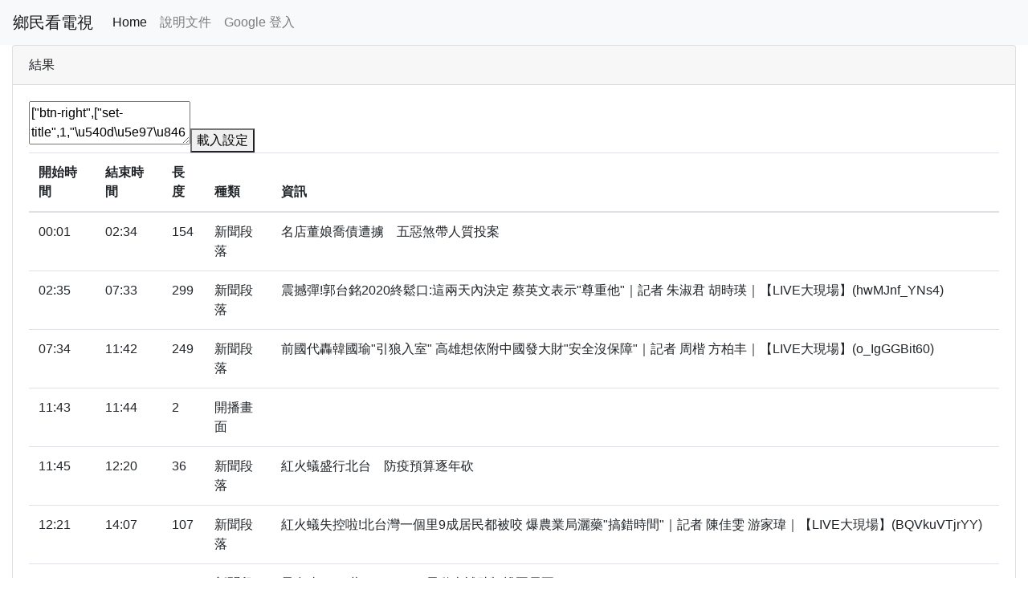

--- FILE ---
content_type: text/html; charset=UTF-8
request_url: http://tvlogger.g0v.ronny.tw/index/edit/set/2019041619/0acmcS94by
body_size: 15284
content:
<!DOCTYPE html>
<html>
<head>
<meta http-equiv="Content-Type" content="text/html; charset=utf-8">
<title></title>
<link rel="stylesheet" href="https://stackpath.bootstrapcdn.com/bootstrap/4.3.1/css/bootstrap.min.css" integrity="sha384-ggOyR0iXCbMQv3Xipma34MD+dH/1fQ784/j6cY/iJTQUOhcWr7x9JvoRxT2MZw1T" crossorigin="anonymous">
<script src="https://code.jquery.com/jquery-3.3.1.min.js" integrity="sha256-FgpCb/KJQlLNfOu91ta32o/NMZxltwRo8QtmkMRdAu8=" crossorigin="anonymous"></script>
<script src="https://cdnjs.cloudflare.com/ajax/libs/popper.js/1.14.7/umd/popper.min.js" integrity="sha384-UO2eT0CpHqdSJQ6hJty5KVphtPhzWj9WO1clHTMGa3JDZwrnQq4sF86dIHNDz0W1" crossorigin="anonymous"></script>
<script src="https://stackpath.bootstrapcdn.com/bootstrap/4.3.1/js/bootstrap.min.js" integrity="sha384-JjSmVgyd0p3pXB1rRibZUAYoIIy6OrQ6VrjIEaFf/nJGzIxFDsf4x0xIM+B07jRM" crossorigin="anonymous"></script>
<script src="https://cdnjs.cloudflare.com/ajax/libs/jquery-csv/0.8.12/jquery.csv.min.js"></script>
<script type="text/javascript">
</script>
</head>
<body class="">
<nav class="navbar navbar-expand-lg navbar-light bg-light">
    <a class="navbar-brand" href="/">鄉民看電視</a>
    <div class="collapse navbar-collapse" id="navbarSupportedContent">
        <ul class="navbar-nav mr-auto">
            <li class="nav-item active">
            <a href="/" class="nav-link">Home</a>
            </li>
            <li class="nav-item">
            <a class="nav-link" href="https://g0v.hackmd.io/c/HJJH5046V/%2FygAUri2uToGbyvM-Elxu7w" target="_blank">說明文件</a>
            </li>
                        <li class="nav-item">
            <a class="nav-link" href="/login/google">Google 登入</a>
            </li>
                    </ul>
    </div>
</nav>
<div class="container-fluid">
    <div class="row-fluid">
<script><!--
var sections_data = [{"start":"0000000001","end":"0000000001","youtube-id":null,"youtube-date":"","youtube-title":"","img-file":"tile-0-0.png","crop-file":"crop-0-0.png","crop-list":["0000000001.png"]},{"start":"0000000002","end":"0000000007","youtube-id":null,"youtube-date":"","youtube-title":"","img-file":"tile-1-0.png","crop-file":"crop-1-0.png","crop-list":["0000000002.png","0000000003.png","0000000005.png","0000000007.png"]},{"start":"0000000008","end":"0000000020","youtube-id":null,"youtube-date":"","youtube-title":"","img-file":"tile-2-0.png","crop-file":"crop-2-0.png","crop-list":["0000000008.png","0000000020.png"]},{"start":"0000000021","end":"0000000048","youtube-id":null,"youtube-date":"","youtube-title":"","img-file":"tile-3-0.png","crop-file":"crop-3-0.png","crop-list":["0000000021.png","0000000048.png"]},{"start":"0000000049","end":"0000000073","youtube-id":null,"youtube-date":"","youtube-title":"","img-file":"tile-4-0.png","crop-file":"crop-4-0.png","crop-list":["0000000049.png","0000000073.png"]},{"start":"0000000074","end":"0000000089","youtube-id":null,"youtube-date":"","youtube-title":"","img-file":"tile-5-0.png","crop-file":"crop-5-0.png","crop-list":["0000000074.png","0000000088.png","0000000089.png"]},{"start":"0000000090","end":"0000000127","youtube-id":null,"youtube-date":"","youtube-title":"","img-file":"tile-6-0.png","crop-file":"crop-6-0.png","crop-list":["0000000090.png","0000000112.png","0000000126.png","0000000127.png"]},{"start":"0000000128","end":"0000000129","youtube-id":null,"youtube-date":"","youtube-title":"","img-file":"tile-7-0.png","crop-file":"crop-7-0.png","crop-list":["0000000128.png","0000000129.png"]},{"start":"0000000130","end":"0000000150","youtube-id":null,"youtube-date":"","youtube-title":"","img-file":"tile-8-0.png","crop-file":"crop-8-0.png","crop-list":["0000000130.png","0000000134.png","0000000150.png"]},{"start":"0000000151","end":"0000000151","youtube-id":null,"youtube-date":"","youtube-title":"","img-file":"tile-9-0.png","crop-file":"crop-9-0.png","crop-list":["0000000151.png"]},{"start":"0000000152","end":"0000000154","youtube-id":null,"youtube-date":"","youtube-title":"","img-file":"tile-10-0.png","crop-file":"crop-10-0.png","crop-list":["0000000152.png","0000000154.png"]},{"start":"0000000155","end":"0000000201","youtube-id":null,"youtube-date":"","youtube-title":"","img-file":"tile-11-0.png","crop-file":"crop-11-0.png","crop-list":["0000000155.png","0000000201.png"]},{"start":"0000000202","end":"0000000304","youtube-id":"hwMJnf_YNs4","youtube-date":"20190416","youtube-title":"震撼彈!郭台銘2020終鬆口:這兩天內決定 蔡英文表示\"尊重他\"｜記者 朱淑君 胡時瑛｜【LIVE大現場】","img-file":"tile-12-0.png","crop-file":"crop-12-0.png","crop-list":["0000000202.png","0000000232.png","0000000266.png","0000000269.png","0000000284.png","0000000293.png","0000000302.png","0000000303.png","0000000304.png"]},{"start":"0000000305","end":"0000000352","youtube-id":null,"youtube-date":"","youtube-title":"","img-file":"tile-13-0.png","crop-file":"crop-13-0.png","crop-list":["0000000305.png","0000000352.png"]},{"start":"0000000353","end":"0000000357","youtube-id":null,"youtube-date":"","youtube-title":"","img-file":"tile-14-0.png","crop-file":"crop-14-0.png","crop-list":["0000000353.png","0000000354.png","0000000355.png","0000000356.png","0000000357.png"]},{"start":"0000000358","end":"0000000359","youtube-id":null,"youtube-date":"","youtube-title":"","img-file":"tile-15-0.png","crop-file":"crop-15-0.png","crop-list":["0000000358.png","0000000359.png"]},{"start":"0000000360","end":"0000000361","youtube-id":null,"youtube-date":"","youtube-title":"","img-file":"tile-16-0.png","crop-file":"crop-16-0.png","crop-list":["0000000360.png","0000000361.png"]},{"start":"0000000362","end":"0000000364","youtube-id":null,"youtube-date":"","youtube-title":"","img-file":"tile-17-0.png","crop-file":"crop-17-0.png","crop-list":["0000000362.png","0000000363.png","0000000364.png"]},{"start":"0000000365","end":"0000000368","youtube-id":null,"youtube-date":"","youtube-title":"","img-file":"tile-18-0.png","crop-file":"crop-18-0.png","crop-list":["0000000365.png","0000000366.png","0000000368.png"]},{"start":"0000000369","end":"0000000370","youtube-id":null,"youtube-date":"","youtube-title":"","img-file":"tile-19-0.png","crop-file":"crop-19-0.png","crop-list":["0000000369.png","0000000370.png"]},{"start":"0000000371","end":"0000000372","youtube-id":null,"youtube-date":"","youtube-title":"","img-file":"tile-20-0.png","crop-file":"crop-20-0.png","crop-list":["0000000371.png","0000000372.png"]},{"start":"0000000373","end":"0000000374","youtube-id":null,"youtube-date":"","youtube-title":"","img-file":"tile-21-0.png","crop-file":"crop-21-0.png","crop-list":["0000000373.png","0000000374.png"]},{"start":"0000000375","end":"0000000378","youtube-id":null,"youtube-date":"","youtube-title":"","img-file":"tile-22-0.png","crop-file":"crop-22-0.png","crop-list":["0000000375.png","0000000376.png","0000000377.png","0000000378.png"]},{"start":"0000000379","end":"0000000380","youtube-id":null,"youtube-date":"","youtube-title":"","img-file":"tile-23-0.png","crop-file":"crop-23-0.png","crop-list":["0000000379.png","0000000380.png"]},{"start":"0000000381","end":"0000000383","youtube-id":null,"youtube-date":"","youtube-title":"","img-file":"tile-24-0.png","crop-file":"crop-24-0.png","crop-list":["0000000381.png","0000000383.png"]},{"start":"0000000384","end":"0000000390","youtube-id":null,"youtube-date":"","youtube-title":"","img-file":"tile-25-0.png","crop-file":"crop-25-0.png","crop-list":["0000000384.png","0000000386.png","0000000390.png"]},{"start":"0000000391","end":"0000000391","youtube-id":null,"youtube-date":"","youtube-title":"","img-file":"tile-26-0.png","crop-file":"crop-26-0.png","crop-list":["0000000391.png"]},{"start":"0000000392","end":"0000000393","youtube-id":null,"youtube-date":"","youtube-title":"","img-file":"tile-27-0.png","crop-file":"crop-27-0.png","crop-list":["0000000392.png","0000000393.png"]},{"start":"0000000394","end":"0000000396","youtube-id":null,"youtube-date":"","youtube-title":"","img-file":"tile-28-0.png","crop-file":"crop-28-0.png","crop-list":["0000000394.png","0000000396.png"]},{"start":"0000000397","end":"0000000397","youtube-id":null,"youtube-date":"","youtube-title":"","img-file":"tile-29-0.png","crop-file":"crop-29-0.png","crop-list":["0000000397.png"]},{"start":"0000000398","end":"0000000398","youtube-id":null,"youtube-date":"","youtube-title":"","img-file":"tile-30-0.png","crop-file":"crop-30-0.png","crop-list":["0000000398.png"]},{"start":"0000000399","end":"0000000402","youtube-id":null,"youtube-date":"","youtube-title":"","img-file":"tile-31-0.png","crop-file":"crop-31-0.png","crop-list":["0000000399.png","0000000400.png","0000000402.png"]},{"start":"0000000403","end":"0000000408","youtube-id":null,"youtube-date":"","youtube-title":"","img-file":"tile-32-0.png","crop-file":"crop-32-0.png","crop-list":["0000000403.png","0000000406.png","0000000407.png","0000000408.png"]},{"start":"0000000409","end":"0000000411","youtube-id":null,"youtube-date":"","youtube-title":"","img-file":"tile-33-0.png","crop-file":"crop-33-0.png","crop-list":["0000000409.png","0000000410.png","0000000411.png"]},{"start":"0000000412","end":"0000000412","youtube-id":null,"youtube-date":"","youtube-title":"","img-file":"tile-34-0.png","crop-file":"crop-34-0.png","crop-list":["0000000412.png"]},{"start":"0000000413","end":"0000000414","youtube-id":null,"youtube-date":"","youtube-title":"","img-file":"tile-35-0.png","crop-file":"crop-35-0.png","crop-list":["0000000413.png","0000000414.png"]},{"start":"0000000415","end":"0000000423","youtube-id":null,"youtube-date":"","youtube-title":"","img-file":"tile-36-0.png","crop-file":"crop-36-0.png","crop-list":["0000000415.png","0000000417.png","0000000419.png","0000000423.png"]},{"start":"0000000424","end":"0000000425","youtube-id":null,"youtube-date":"","youtube-title":"","img-file":"tile-37-0.png","crop-file":"crop-37-0.png","crop-list":["0000000424.png","0000000425.png"]},{"start":"0000000426","end":"0000000428","youtube-id":null,"youtube-date":"","youtube-title":"","img-file":"tile-38-0.png","crop-file":"crop-38-0.png","crop-list":["0000000426.png","0000000427.png","0000000428.png"]},{"start":"0000000429","end":"0000000429","youtube-id":null,"youtube-date":"","youtube-title":"","img-file":"tile-39-0.png","crop-file":"crop-39-0.png","crop-list":["0000000429.png"]},{"start":"0000000430","end":"0000000430","youtube-id":null,"youtube-date":"","youtube-title":"","img-file":"tile-40-0.png","crop-file":"crop-40-0.png","crop-list":["0000000430.png"]},{"start":"0000000431","end":"0000000436","youtube-id":null,"youtube-date":"","youtube-title":"","img-file":"tile-41-0.png","crop-file":"crop-41-0.png","crop-list":["0000000431.png","0000000433.png","0000000434.png","0000000435.png","0000000436.png"]},{"start":"0000000437","end":"0000000438","youtube-id":null,"youtube-date":"","youtube-title":"","img-file":"tile-42-0.png","crop-file":"crop-42-0.png","crop-list":["0000000437.png","0000000438.png"]},{"start":"0000000439","end":"0000000440","youtube-id":null,"youtube-date":"","youtube-title":"","img-file":"tile-43-0.png","crop-file":"crop-43-0.png","crop-list":["0000000439.png","0000000440.png"]},{"start":"0000000441","end":"0000000441","youtube-id":null,"youtube-date":"","youtube-title":"","img-file":"tile-44-0.png","crop-file":"crop-44-0.png","crop-list":["0000000441.png"]},{"start":"0000000442","end":"0000000444","youtube-id":null,"youtube-date":"","youtube-title":"","img-file":"tile-45-0.png","crop-file":"crop-45-0.png","crop-list":["0000000442.png","0000000444.png"]},{"start":"0000000445","end":"0000000446","youtube-id":null,"youtube-date":"","youtube-title":"","img-file":"tile-46-0.png","crop-file":"crop-46-0.png","crop-list":["0000000445.png","0000000446.png"]},{"start":"0000000447","end":"0000000449","youtube-id":null,"youtube-date":"","youtube-title":"","img-file":"tile-47-0.png","crop-file":"crop-47-0.png","crop-list":["0000000447.png","0000000448.png","0000000449.png"]},{"start":"0000000450","end":"0000000451","youtube-id":null,"youtube-date":"","youtube-title":"","img-file":"tile-48-0.png","crop-file":"crop-48-0.png","crop-list":["0000000450.png","0000000451.png"]},{"start":"0000000452","end":"0000000453","youtube-id":null,"youtube-date":"","youtube-title":"","img-file":"tile-49-0.png","crop-file":"crop-49-0.png","crop-list":["0000000452.png","0000000453.png"]},{"start":"0000000454","end":"0000000574","youtube-id":"o_IgGGBit60","youtube-date":"20190416","youtube-title":"前國代轟韓國瑜\"引狼入室\" 高雄想依附中國發大財\"安全沒保障\"｜記者 周楷 方柏丰｜【LIVE大現場】","img-file":"tile-50-0.png","crop-file":"crop-50-0.png","crop-list":["0000000454.png","0000000455.png","0000000497.png","0000000508.png","0000000525.png","0000000546.png","0000000553.png","0000000554.png","0000000555.png","0000000556.png","0000000559.png","0000000560.png","0000000574.png"]},{"start":"0000000575","end":"0000000577","youtube-id":null,"youtube-date":"","youtube-title":"","img-file":"tile-51-0.png","crop-file":"crop-51-0.png","crop-list":["0000000575.png","0000000576.png","0000000577.png"]},{"start":"0000000578","end":"0000000604","youtube-id":null,"youtube-date":"","youtube-title":"","img-file":"tile-52-0.png","crop-file":"crop-52-0.png","crop-list":["0000000578.png","0000000604.png"]},{"start":"0000000605","end":"0000000605","youtube-id":null,"youtube-date":"","youtube-title":"","img-file":"tile-53-0.png","crop-file":"crop-53-0.png","crop-list":["0000000605.png"]},{"start":"0000000606","end":"0000000606","youtube-id":null,"youtube-date":"","youtube-title":"","img-file":"tile-54-0.png","crop-file":"crop-54-0.png","crop-list":["0000000606.png"]},{"start":"0000000607","end":"0000000610","youtube-id":null,"youtube-date":"","youtube-title":"","img-file":"tile-55-0.png","crop-file":"crop-55-0.png","crop-list":["0000000607.png","0000000608.png","0000000609.png","0000000610.png"]},{"start":"0000000611","end":"0000000611","youtube-id":null,"youtube-date":"","youtube-title":"","img-file":"tile-56-0.png","crop-file":"crop-56-0.png","crop-list":["0000000611.png"]},{"start":"0000000612","end":"0000000612","youtube-id":null,"youtube-date":"","youtube-title":"","img-file":"tile-57-0.png","crop-file":"crop-57-0.png","crop-list":["0000000612.png"]},{"start":"0000000613","end":"0000000613","youtube-id":null,"youtube-date":"","youtube-title":"","img-file":"tile-58-0.png","crop-file":"crop-58-0.png","crop-list":["0000000613.png"]},{"start":"0000000614","end":"0000000614","youtube-id":null,"youtube-date":"","youtube-title":"","img-file":"tile-59-0.png","crop-file":"crop-59-0.png","crop-list":["0000000614.png"]},{"start":"0000000615","end":"0000000615","youtube-id":null,"youtube-date":"","youtube-title":"","img-file":"tile-60-0.png","crop-file":"crop-60-0.png","crop-list":["0000000615.png"]},{"start":"0000000616","end":"0000000626","youtube-id":null,"youtube-date":"","youtube-title":"","img-file":"tile-61-0.png","crop-file":"crop-61-0.png","crop-list":["0000000616.png","0000000617.png","0000000618.png","0000000619.png","0000000620.png","0000000622.png","0000000623.png","0000000624.png","0000000626.png"]},{"start":"0000000627","end":"0000000628","youtube-id":null,"youtube-date":"","youtube-title":"","img-file":"tile-62-0.png","crop-file":"crop-62-0.png","crop-list":["0000000627.png","0000000628.png"]},{"start":"0000000629","end":"0000000632","youtube-id":null,"youtube-date":"","youtube-title":"","img-file":"tile-63-0.png","crop-file":"crop-63-0.png","crop-list":["0000000629.png","0000000630.png","0000000632.png"]},{"start":"0000000633","end":"0000000638","youtube-id":null,"youtube-date":"","youtube-title":"","img-file":"tile-64-0.png","crop-file":"crop-64-0.png","crop-list":["0000000633.png","0000000635.png","0000000638.png"]},{"start":"0000000639","end":"0000000642","youtube-id":null,"youtube-date":"","youtube-title":"","img-file":"tile-65-0.png","crop-file":"crop-65-0.png","crop-list":["0000000639.png","0000000640.png","0000000641.png","0000000642.png"]},{"start":"0000000643","end":"0000000646","youtube-id":null,"youtube-date":"","youtube-title":"","img-file":"tile-66-0.png","crop-file":"crop-66-0.png","crop-list":["0000000643.png","0000000644.png","0000000646.png"]},{"start":"0000000647","end":"0000000650","youtube-id":null,"youtube-date":"","youtube-title":"","img-file":"tile-67-0.png","crop-file":"crop-67-0.png","crop-list":["0000000647.png","0000000650.png"]},{"start":"0000000651","end":"0000000653","youtube-id":null,"youtube-date":"","youtube-title":"","img-file":"tile-68-0.png","crop-file":"crop-68-0.png","crop-list":["0000000651.png","0000000652.png","0000000653.png"]},{"start":"0000000654","end":"0000000657","youtube-id":null,"youtube-date":"","youtube-title":"","img-file":"tile-69-0.png","crop-file":"crop-69-0.png","crop-list":["0000000654.png","0000000655.png","0000000657.png"]},{"start":"0000000658","end":"0000000661","youtube-id":null,"youtube-date":"","youtube-title":"","img-file":"tile-70-0.png","crop-file":"crop-70-0.png","crop-list":["0000000658.png","0000000659.png","0000000660.png","0000000661.png"]},{"start":"0000000662","end":"0000000662","youtube-id":null,"youtube-date":"","youtube-title":"","img-file":"tile-71-0.png","crop-file":"crop-71-0.png","crop-list":["0000000662.png"]},{"start":"0000000663","end":"0000000664","youtube-id":null,"youtube-date":"","youtube-title":"","img-file":"tile-72-0.png","crop-file":"crop-72-0.png","crop-list":["0000000663.png","0000000664.png"]},{"start":"0000000665","end":"0000000665","youtube-id":null,"youtube-date":"","youtube-title":"","img-file":"tile-73-0.png","crop-file":"crop-73-0.png","crop-list":["0000000665.png"]},{"start":"0000000666","end":"0000000667","youtube-id":null,"youtube-date":"","youtube-title":"","img-file":"tile-74-0.png","crop-file":"crop-74-0.png","crop-list":["0000000666.png","0000000667.png"]},{"start":"0000000668","end":"0000000669","youtube-id":null,"youtube-date":"","youtube-title":"","img-file":"tile-75-0.png","crop-file":"crop-75-0.png","crop-list":["0000000668.png","0000000669.png"]},{"start":"0000000670","end":"0000000671","youtube-id":null,"youtube-date":"","youtube-title":"","img-file":"tile-76-0.png","crop-file":"crop-76-0.png","crop-list":["0000000670.png","0000000671.png"]},{"start":"0000000672","end":"0000000672","youtube-id":null,"youtube-date":"","youtube-title":"","img-file":"tile-77-0.png","crop-file":"crop-77-0.png","crop-list":["0000000672.png"]},{"start":"0000000673","end":"0000000673","youtube-id":null,"youtube-date":"","youtube-title":"","img-file":"tile-78-0.png","crop-file":"crop-78-0.png","crop-list":["0000000673.png"]},{"start":"0000000674","end":"0000000675","youtube-id":null,"youtube-date":"","youtube-title":"","img-file":"tile-79-0.png","crop-file":"crop-79-0.png","crop-list":["0000000674.png","0000000675.png"]},{"start":"0000000676","end":"0000000677","youtube-id":null,"youtube-date":"","youtube-title":"","img-file":"tile-80-0.png","crop-file":"crop-80-0.png","crop-list":["0000000676.png","0000000677.png"]},{"start":"0000000678","end":"0000000678","youtube-id":null,"youtube-date":"","youtube-title":"","img-file":"tile-81-0.png","crop-file":"crop-81-0.png","crop-list":["0000000678.png"]},{"start":"0000000679","end":"0000000679","youtube-id":null,"youtube-date":"","youtube-title":"","img-file":"tile-82-0.png","crop-file":"crop-82-0.png","crop-list":["0000000679.png"]},{"start":"0000000680","end":"0000000680","youtube-id":null,"youtube-date":"","youtube-title":"","img-file":"tile-83-0.png","crop-file":"crop-83-0.png","crop-list":["0000000680.png"]},{"start":"0000000681","end":"0000000682","youtube-id":null,"youtube-date":"","youtube-title":"","img-file":"tile-84-0.png","crop-file":"crop-84-0.png","crop-list":["0000000681.png","0000000682.png"]},{"start":"0000000683","end":"0000000684","youtube-id":null,"youtube-date":"","youtube-title":"","img-file":"tile-85-0.png","crop-file":"crop-85-0.png","crop-list":["0000000683.png","0000000684.png"]},{"start":"0000000685","end":"0000000689","youtube-id":null,"youtube-date":"","youtube-title":"","img-file":"tile-86-0.png","crop-file":"crop-86-0.png","crop-list":["0000000685.png","0000000687.png","0000000689.png"]},{"start":"0000000690","end":"0000000692","youtube-id":null,"youtube-date":"","youtube-title":"","img-file":"tile-87-0.png","crop-file":"crop-87-0.png","crop-list":["0000000690.png","0000000691.png","0000000692.png"]},{"start":"0000000693","end":"0000000693","youtube-id":null,"youtube-date":"","youtube-title":"","img-file":"tile-88-0.png","crop-file":"crop-88-0.png","crop-list":["0000000693.png"]},{"start":"0000000694","end":"0000000695","youtube-id":null,"youtube-date":"","youtube-title":"","img-file":"tile-89-0.png","crop-file":"crop-89-0.png","crop-list":["0000000694.png","0000000695.png"]},{"start":"0000000696","end":"0000000696","youtube-id":null,"youtube-date":"","youtube-title":"","img-file":"tile-90-0.png","crop-file":"crop-90-0.png","crop-list":["0000000696.png"]},{"start":"0000000697","end":"0000000702","youtube-id":null,"youtube-date":"","youtube-title":"","img-file":"tile-91-0.png","crop-file":"crop-91-0.png","crop-list":["0000000697.png","0000000698.png","0000000699.png","0000000700.png","0000000702.png"]},{"start":"0000000703","end":"0000000704","youtube-id":null,"youtube-date":"","youtube-title":"","img-file":"tile-92-0.png","crop-file":"crop-92-0.png","crop-list":["0000000703.png","0000000704.png"]},{"start":"0000000705","end":"0000000740","youtube-id":null,"youtube-date":"","youtube-title":"","img-file":"tile-93-0.png","crop-file":"crop-93-0.png","crop-list":["0000000705.png","0000000740.png"]},{"start":"0000000741","end":"0000000847","youtube-id":"BQVkuVTjrYY","youtube-date":"20190416","youtube-title":"紅火蟻失控啦!北台灣一個里9成居民都被咬 爆農業局灑藥\"搞錯時間\"｜記者 陳佳雯 游家瑋｜【LIVE大現場】","img-file":"tile-94-0.png","crop-file":"crop-94-0.png","crop-list":["0000000741.png","0000000765.png","0000000776.png","0000000780.png","0000000802.png","0000000803.png","0000000806.png","0000000819.png","0000000838.png","0000000844.png","0000000845.png","0000000846.png","0000000847.png"]},{"start":"0000000848","end":"0000000848","youtube-id":null,"youtube-date":"","youtube-title":"","img-file":"tile-95-0.png","crop-file":"crop-95-0.png","crop-list":["0000000848.png"]},{"start":"0000000849","end":"0000000849","youtube-id":null,"youtube-date":"","youtube-title":"","img-file":"tile-96-0.png","crop-file":"crop-96-0.png","crop-list":["0000000849.png"]},{"start":"0000000850","end":"0000000879","youtube-id":null,"youtube-date":"","youtube-title":"","img-file":"tile-97-0.png","crop-file":"crop-97-0.png","crop-list":["0000000850.png","0000000879.png"]},{"start":"0000000880","end":"0000000882","youtube-id":null,"youtube-date":"","youtube-title":"","img-file":"tile-98-0.png","crop-file":"crop-98-0.png","crop-list":["0000000880.png","0000000882.png"]},{"start":"0000000883","end":"0000000886","youtube-id":null,"youtube-date":"","youtube-title":"","img-file":"tile-99-0.png","crop-file":"crop-99-0.png","crop-list":["0000000883.png","0000000885.png","0000000886.png"]},{"start":"0000000887","end":"0000000893","youtube-id":null,"youtube-date":"","youtube-title":"","img-file":"tile-100-0.png","crop-file":"crop-100-0.png","crop-list":["0000000887.png","0000000890.png","0000000893.png"]},{"start":"0000000894","end":"0000000914","youtube-id":null,"youtube-date":"","youtube-title":"","img-file":"tile-101-0.png","crop-file":"crop-101-0.png","crop-list":["0000000894.png","0000000898.png","0000000914.png"]},{"start":"0000000915","end":"0000000922","youtube-id":null,"youtube-date":"","youtube-title":"","img-file":"tile-102-0.png","crop-file":"crop-102-0.png","crop-list":["0000000915.png","0000000916.png","0000000917.png","0000000920.png","0000000921.png","0000000922.png"]},{"start":"0000000923","end":"0000000951","youtube-id":null,"youtube-date":"","youtube-title":"","img-file":"tile-103-0.png","crop-file":"crop-103-0.png","crop-list":["0000000923.png","0000000937.png","0000000943.png","0000000944.png","0000000948.png","0000000950.png","0000000951.png"]},{"start":"0000000952","end":"0000000962","youtube-id":null,"youtube-date":"","youtube-title":"","img-file":"tile-104-0.png","crop-file":"crop-104-0.png","crop-list":["0000000952.png","0000000962.png"]},{"start":"0000000963","end":"0000000964","youtube-id":null,"youtube-date":"","youtube-title":"","img-file":"tile-105-0.png","crop-file":"crop-105-0.png","crop-list":["0000000963.png","0000000964.png"]},{"start":"0000000965","end":"0000000965","youtube-id":null,"youtube-date":"","youtube-title":"","img-file":"tile-106-0.png","crop-file":"crop-106-0.png","crop-list":["0000000965.png"]},{"start":"0000000966","end":"0000000966","youtube-id":null,"youtube-date":"","youtube-title":"","img-file":"tile-107-0.png","crop-file":"crop-107-0.png","crop-list":["0000000966.png"]},{"start":"0000000967","end":"0000000992","youtube-id":null,"youtube-date":"","youtube-title":"","img-file":"tile-108-0.png","crop-file":"crop-108-0.png","crop-list":["0000000967.png","0000000992.png"]},{"start":"0000000993","end":"0000000995","youtube-id":null,"youtube-date":"","youtube-title":"","img-file":"tile-109-0.png","crop-file":"crop-109-0.png","crop-list":["0000000993.png","0000000995.png"]},{"start":"0000000996","end":"0000001008","youtube-id":null,"youtube-date":"","youtube-title":"","img-file":"tile-110-0.png","crop-file":"crop-110-0.png","crop-list":["0000000996.png","0000001002.png","0000001003.png","0000001006.png","0000001007.png","0000001008.png"]},{"start":"0000001009","end":"0000001030","youtube-id":null,"youtube-date":"","youtube-title":"","img-file":"tile-111-0.png","crop-file":"crop-111-0.png","crop-list":["0000001009.png","0000001023.png","0000001024.png","0000001026.png","0000001028.png","0000001030.png"]},{"start":"0000001031","end":"0000001033","youtube-id":null,"youtube-date":"","youtube-title":"","img-file":"tile-112-0.png","crop-file":"crop-112-0.png","crop-list":["0000001031.png","0000001033.png"]},{"start":"0000001034","end":"0000001048","youtube-id":null,"youtube-date":"","youtube-title":"","img-file":"tile-113-0.png","crop-file":"crop-113-0.png","crop-list":["0000001034.png","0000001042.png","0000001047.png","0000001048.png"]},{"start":"0000001049","end":"0000001050","youtube-id":null,"youtube-date":"","youtube-title":"","img-file":"tile-114-0.png","crop-file":"crop-114-0.png","crop-list":["0000001049.png","0000001050.png"]},{"start":"0000001051","end":"0000001060","youtube-id":null,"youtube-date":"","youtube-title":"","img-file":"tile-115-0.png","crop-file":"crop-115-0.png","crop-list":["0000001051.png","0000001053.png","0000001054.png","0000001057.png","0000001058.png","0000001059.png","0000001060.png"]},{"start":"0000001061","end":"0000001084","youtube-id":null,"youtube-date":"","youtube-title":"","img-file":"tile-116-0.png","crop-file":"crop-116-0.png","crop-list":["0000001061.png","0000001082.png","0000001083.png","0000001084.png"]},{"start":"0000001085","end":"0000001136","youtube-id":null,"youtube-date":"","youtube-title":"","img-file":"tile-117-0.png","crop-file":"crop-117-0.png","crop-list":["0000001085.png","0000001086.png","0000001129.png","0000001136.png"]},{"start":"0000001137","end":"0000001138","youtube-id":null,"youtube-date":"","youtube-title":"","img-file":"tile-118-0.png","crop-file":"crop-118-0.png","crop-list":["0000001137.png","0000001138.png"]},{"start":"0000001139","end":"0000001139","youtube-id":null,"youtube-date":"","youtube-title":"","img-file":"tile-119-0.png","crop-file":"crop-119-0.png","crop-list":["0000001139.png"]},{"start":"0000001140","end":"0000001141","youtube-id":null,"youtube-date":"","youtube-title":"","img-file":"tile-120-0.png","crop-file":"crop-120-0.png","crop-list":["0000001140.png","0000001141.png"]},{"start":"0000001142","end":"0000001146","youtube-id":null,"youtube-date":"","youtube-title":"","img-file":"tile-121-0.png","crop-file":"crop-121-0.png","crop-list":["0000001142.png","0000001145.png","0000001146.png"]},{"start":"0000001147","end":"0000001147","youtube-id":null,"youtube-date":"","youtube-title":"","img-file":"tile-122-0.png","crop-file":"crop-122-0.png","crop-list":["0000001147.png"]},{"start":"0000001148","end":"0000001149","youtube-id":null,"youtube-date":"","youtube-title":"","img-file":"tile-123-0.png","crop-file":"crop-123-0.png","crop-list":["0000001148.png","0000001149.png"]},{"start":"0000001150","end":"0000001150","youtube-id":null,"youtube-date":"","youtube-title":"","img-file":"tile-124-0.png","crop-file":"crop-124-0.png","crop-list":["0000001150.png"]},{"start":"0000001151","end":"0000001152","youtube-id":null,"youtube-date":"","youtube-title":"","img-file":"tile-125-0.png","crop-file":"crop-125-0.png","crop-list":["0000001151.png","0000001152.png"]},{"start":"0000001153","end":"0000001153","youtube-id":null,"youtube-date":"","youtube-title":"","img-file":"tile-126-0.png","crop-file":"crop-126-0.png","crop-list":["0000001153.png"]},{"start":"0000001154","end":"0000001176","youtube-id":null,"youtube-date":"","youtube-title":"","img-file":"tile-127-0.png","crop-file":"crop-127-0.png","crop-list":["0000001154.png","0000001163.png","0000001165.png","0000001171.png","0000001172.png","0000001173.png","0000001174.png","0000001176.png"]},{"start":"0000001177","end":"0000001199","youtube-id":null,"youtube-date":"","youtube-title":"","img-file":"tile-128-0.png","crop-file":"crop-128-0.png","crop-list":["0000001177.png","0000001198.png","0000001199.png"]},{"start":"0000001200","end":"0000001202","youtube-id":null,"youtube-date":"","youtube-title":"","img-file":"tile-129-0.png","crop-file":"crop-129-0.png","crop-list":["0000001200.png","0000001202.png"]},{"start":"0000001203","end":"0000001241","youtube-id":null,"youtube-date":"","youtube-title":"","img-file":"tile-130-0.png","crop-file":"crop-130-0.png","crop-list":["0000001203.png","0000001241.png"]},{"start":"0000001242","end":"0000001246","youtube-id":null,"youtube-date":"","youtube-title":"","img-file":"tile-131-0.png","crop-file":"crop-131-0.png","crop-list":["0000001242.png","0000001243.png","0000001244.png","0000001246.png"]},{"start":"0000001247","end":"0000001249","youtube-id":null,"youtube-date":"","youtube-title":"","img-file":"tile-132-0.png","crop-file":"crop-132-0.png","crop-list":["0000001247.png","0000001248.png","0000001249.png"]},{"start":"0000001250","end":"0000001255","youtube-id":null,"youtube-date":"","youtube-title":"","img-file":"tile-133-0.png","crop-file":"crop-133-0.png","crop-list":["0000001250.png","0000001252.png","0000001254.png","0000001255.png"]},{"start":"0000001256","end":"0000001260","youtube-id":null,"youtube-date":"","youtube-title":"","img-file":"tile-134-0.png","crop-file":"crop-134-0.png","crop-list":["0000001256.png","0000001259.png","0000001260.png"]},{"start":"0000001261","end":"0000001263","youtube-id":null,"youtube-date":"","youtube-title":"","img-file":"tile-135-0.png","crop-file":"crop-135-0.png","crop-list":["0000001261.png","0000001262.png","0000001263.png"]},{"start":"0000001264","end":"0000001266","youtube-id":null,"youtube-date":"","youtube-title":"","img-file":"tile-136-0.png","crop-file":"crop-136-0.png","crop-list":["0000001264.png","0000001266.png"]},{"start":"0000001267","end":"0000001271","youtube-id":null,"youtube-date":"","youtube-title":"","img-file":"tile-137-0.png","crop-file":"crop-137-0.png","crop-list":["0000001267.png","0000001268.png","0000001270.png","0000001271.png"]},{"start":"0000001272","end":"0000001280","youtube-id":null,"youtube-date":"","youtube-title":"","img-file":"tile-138-0.png","crop-file":"crop-138-0.png","crop-list":["0000001272.png","0000001274.png","0000001275.png","0000001277.png","0000001278.png","0000001279.png","0000001280.png"]},{"start":"0000001281","end":"0000001295","youtube-id":null,"youtube-date":"","youtube-title":"","img-file":"tile-139-0.png","crop-file":"crop-139-0.png","crop-list":["0000001281.png","0000001282.png","0000001283.png","0000001285.png","0000001286.png","0000001288.png","0000001290.png","0000001291.png","0000001293.png","0000001295.png"]},{"start":"0000001296","end":"0000001303","youtube-id":null,"youtube-date":"","youtube-title":"","img-file":"tile-140-0.png","crop-file":"crop-140-0.png","crop-list":["0000001296.png","0000001297.png","0000001298.png","0000001302.png","0000001303.png"]},{"start":"0000001304","end":"0000001308","youtube-id":null,"youtube-date":"","youtube-title":"","img-file":"tile-141-0.png","crop-file":"crop-141-0.png","crop-list":["0000001304.png","0000001308.png"]},{"start":"0000001309","end":"0000001315","youtube-id":null,"youtube-date":"","youtube-title":"","img-file":"tile-142-0.png","crop-file":"crop-142-0.png","crop-list":["0000001309.png","0000001311.png","0000001313.png","0000001315.png"]},{"start":"0000001316","end":"0000001319","youtube-id":null,"youtube-date":"","youtube-title":"","img-file":"tile-143-0.png","crop-file":"crop-143-0.png","crop-list":["0000001316.png","0000001317.png","0000001319.png"]},{"start":"0000001320","end":"0000001327","youtube-id":null,"youtube-date":"","youtube-title":"","img-file":"tile-144-0.png","crop-file":"crop-144-0.png","crop-list":["0000001320.png","0000001322.png","0000001324.png","0000001325.png","0000001327.png"]},{"start":"0000001328","end":"0000001332","youtube-id":null,"youtube-date":"","youtube-title":"","img-file":"tile-145-0.png","crop-file":"crop-145-0.png","crop-list":["0000001328.png","0000001329.png","0000001331.png","0000001332.png"]},{"start":"0000001333","end":"0000001338","youtube-id":null,"youtube-date":"","youtube-title":"","img-file":"tile-146-0.png","crop-file":"crop-146-0.png","crop-list":["0000001333.png","0000001335.png","0000001338.png"]},{"start":"0000001339","end":"0000001343","youtube-id":null,"youtube-date":"","youtube-title":"","img-file":"tile-147-0.png","crop-file":"crop-147-0.png","crop-list":["0000001339.png","0000001340.png","0000001341.png","0000001342.png","0000001343.png"]},{"start":"0000001344","end":"0000001348","youtube-id":null,"youtube-date":"","youtube-title":"","img-file":"tile-148-0.png","crop-file":"crop-148-0.png","crop-list":["0000001344.png","0000001347.png","0000001348.png"]},{"start":"0000001349","end":"0000001355","youtube-id":null,"youtube-date":"","youtube-title":"","img-file":"tile-149-0.png","crop-file":"crop-149-0.png","crop-list":["0000001349.png","0000001350.png","0000001351.png","0000001353.png","0000001354.png","0000001355.png"]},{"start":"0000001356","end":"0000001364","youtube-id":null,"youtube-date":"","youtube-title":"","img-file":"tile-150-0.png","crop-file":"crop-150-0.png","crop-list":["0000001356.png","0000001358.png","0000001359.png","0000001360.png","0000001361.png","0000001364.png"]},{"start":"0000001365","end":"0000001368","youtube-id":null,"youtube-date":"","youtube-title":"","img-file":"tile-151-0.png","crop-file":"crop-151-0.png","crop-list":["0000001365.png","0000001368.png"]},{"start":"0000001369","end":"0000001393","youtube-id":null,"youtube-date":"","youtube-title":"","img-file":"tile-152-0.png","crop-file":"crop-152-0.png","crop-list":["0000001369.png","0000001393.png"]},{"start":"0000001394","end":"0000001394","youtube-id":null,"youtube-date":"","youtube-title":"","img-file":"tile-153-0.png","crop-file":"crop-153-0.png","crop-list":["0000001394.png"]},{"start":"0000001395","end":"0000001397","youtube-id":null,"youtube-date":"","youtube-title":"","img-file":"tile-154-0.png","crop-file":"crop-154-0.png","crop-list":["0000001395.png","0000001396.png","0000001397.png"]},{"start":"0000001398","end":"0000001398","youtube-id":null,"youtube-date":"","youtube-title":"","img-file":"tile-155-0.png","crop-file":"crop-155-0.png","crop-list":["0000001398.png"]},{"start":"0000001399","end":"0000001400","youtube-id":null,"youtube-date":"","youtube-title":"","img-file":"tile-156-0.png","crop-file":"crop-156-0.png","crop-list":["0000001399.png","0000001400.png"]},{"start":"0000001401","end":"0000001401","youtube-id":null,"youtube-date":"","youtube-title":"","img-file":"tile-157-0.png","crop-file":"crop-157-0.png","crop-list":["0000001401.png"]},{"start":"0000001402","end":"0000001408","youtube-id":null,"youtube-date":"","youtube-title":"","img-file":"tile-158-0.png","crop-file":"crop-158-0.png","crop-list":["0000001402.png","0000001403.png","0000001404.png","0000001405.png","0000001406.png","0000001408.png"]},{"start":"0000001409","end":"0000001413","youtube-id":null,"youtube-date":"","youtube-title":"","img-file":"tile-159-0.png","crop-file":"crop-159-0.png","crop-list":["0000001409.png","0000001411.png","0000001413.png"]},{"start":"0000001414","end":"0000001422","youtube-id":null,"youtube-date":"","youtube-title":"","img-file":"tile-160-0.png","crop-file":"crop-160-0.png","crop-list":["0000001414.png","0000001415.png","0000001417.png","0000001419.png","0000001422.png"]},{"start":"0000001423","end":"0000001435","youtube-id":null,"youtube-date":"","youtube-title":"","img-file":"tile-161-0.png","crop-file":"crop-161-0.png","crop-list":["0000001423.png","0000001427.png","0000001429.png","0000001431.png","0000001433.png","0000001435.png"]},{"start":"0000001436","end":"0000001459","youtube-id":null,"youtube-date":"","youtube-title":"","img-file":"tile-162-0.png","crop-file":"crop-162-0.png","crop-list":["0000001436.png","0000001437.png","0000001438.png","0000001439.png","0000001440.png","0000001442.png","0000001444.png","0000001445.png","0000001447.png","0000001448.png","0000001450.png","0000001451.png","0000001453.png","0000001454.png","0000001456.png","0000001457.png","0000001459.png"]},{"start":"0000001460","end":"0000001473","youtube-id":null,"youtube-date":"","youtube-title":"","img-file":"tile-163-0.png","crop-file":"crop-163-0.png","crop-list":["0000001460.png","0000001463.png","0000001464.png","0000001465.png","0000001467.png","0000001469.png","0000001470.png","0000001472.png","0000001473.png"]},{"start":"0000001474","end":"0000001479","youtube-id":null,"youtube-date":"","youtube-title":"","img-file":"tile-164-0.png","crop-file":"crop-164-0.png","crop-list":["0000001474.png","0000001476.png","0000001479.png"]},{"start":"0000001480","end":"0000001585","youtube-id":null,"youtube-date":"","youtube-title":"","img-file":"tile-165-0.png","crop-file":"crop-165-0.png","crop-list":["0000001480.png","0000001481.png","0000001494.png","0000001522.png","0000001531.png","0000001532.png","0000001534.png","0000001535.png","0000001568.png","0000001585.png"]},{"start":"0000001586","end":"0000001634","youtube-id":null,"youtube-date":"","youtube-title":"","img-file":"tile-166-0.png","crop-file":"crop-166-0.png","crop-list":["0000001586.png","0000001604.png","0000001625.png","0000001633.png","0000001634.png"]},{"start":"0000001635","end":"0000001653","youtube-id":null,"youtube-date":"","youtube-title":"","img-file":"tile-167-0.png","crop-file":"crop-167-0.png","crop-list":["0000001635.png","0000001636.png","0000001653.png"]},{"start":"0000001654","end":"0000001654","youtube-id":null,"youtube-date":"","youtube-title":"","img-file":"tile-168-0.png","crop-file":"crop-168-0.png","crop-list":["0000001654.png"]},{"start":"0000001655","end":"0000001655","youtube-id":null,"youtube-date":"","youtube-title":"","img-file":"tile-169-0.png","crop-file":"crop-169-0.png","crop-list":["0000001655.png"]},{"start":"0000001656","end":"0000001656","youtube-id":null,"youtube-date":"","youtube-title":"","img-file":"tile-170-0.png","crop-file":"crop-170-0.png","crop-list":["0000001656.png"]},{"start":"0000001657","end":"0000001657","youtube-id":null,"youtube-date":"","youtube-title":"","img-file":"tile-171-0.png","crop-file":"crop-171-0.png","crop-list":["0000001657.png"]},{"start":"0000001658","end":"0000001660","youtube-id":null,"youtube-date":"","youtube-title":"","img-file":"tile-172-0.png","crop-file":"crop-172-0.png","crop-list":["0000001658.png","0000001660.png"]},{"start":"0000001661","end":"0000001661","youtube-id":null,"youtube-date":"","youtube-title":"","img-file":"tile-173-0.png","crop-file":"crop-173-0.png","crop-list":["0000001661.png"]},{"start":"0000001662","end":"0000001663","youtube-id":null,"youtube-date":"","youtube-title":"","img-file":"tile-174-0.png","crop-file":"crop-174-0.png","crop-list":["0000001662.png","0000001663.png"]},{"start":"0000001664","end":"0000001666","youtube-id":null,"youtube-date":"","youtube-title":"","img-file":"tile-175-0.png","crop-file":"crop-175-0.png","crop-list":["0000001664.png","0000001665.png","0000001666.png"]},{"start":"0000001667","end":"0000001674","youtube-id":null,"youtube-date":"","youtube-title":"","img-file":"tile-176-0.png","crop-file":"crop-176-0.png","crop-list":["0000001667.png","0000001668.png","0000001669.png","0000001671.png","0000001672.png","0000001674.png"]},{"start":"0000001675","end":"0000001687","youtube-id":null,"youtube-date":"","youtube-title":"","img-file":"tile-177-0.png","crop-file":"crop-177-0.png","crop-list":["0000001675.png","0000001676.png","0000001677.png","0000001680.png","0000001681.png","0000001684.png","0000001687.png"]},{"start":"0000001688","end":"0000001689","youtube-id":null,"youtube-date":"","youtube-title":"","img-file":"tile-178-0.png","crop-file":"crop-178-0.png","crop-list":["0000001688.png","0000001689.png"]},{"start":"0000001690","end":"0000001690","youtube-id":null,"youtube-date":"","youtube-title":"","img-file":"tile-179-0.png","crop-file":"crop-179-0.png","crop-list":["0000001690.png"]},{"start":"0000001691","end":"0000001692","youtube-id":null,"youtube-date":"","youtube-title":"","img-file":"tile-180-0.png","crop-file":"crop-180-0.png","crop-list":["0000001691.png","0000001692.png"]},{"start":"0000001693","end":"0000001694","youtube-id":null,"youtube-date":"","youtube-title":"","img-file":"tile-181-0.png","crop-file":"crop-181-0.png","crop-list":["0000001693.png","0000001694.png"]},{"start":"0000001695","end":"0000001719","youtube-id":null,"youtube-date":"","youtube-title":"","img-file":"tile-182-0.png","crop-file":"crop-182-0.png","crop-list":["0000001695.png","0000001698.png","0000001703.png","0000001705.png","0000001710.png","0000001712.png","0000001713.png","0000001715.png","0000001718.png","0000001719.png"]},{"start":"0000001720","end":"0000001720","youtube-id":null,"youtube-date":"","youtube-title":"","img-file":"tile-183-0.png","crop-file":"crop-183-0.png","crop-list":["0000001720.png"]},{"start":"0000001721","end":"0000001722","youtube-id":null,"youtube-date":"","youtube-title":"","img-file":"tile-184-0.png","crop-file":"crop-184-0.png","crop-list":["0000001721.png","0000001722.png"]},{"start":"0000001723","end":"0000001725","youtube-id":null,"youtube-date":"","youtube-title":"","img-file":"tile-185-0.png","crop-file":"crop-185-0.png","crop-list":["0000001723.png","0000001724.png","0000001725.png"]},{"start":"0000001726","end":"0000001727","youtube-id":null,"youtube-date":"","youtube-title":"","img-file":"tile-186-0.png","crop-file":"crop-186-0.png","crop-list":["0000001726.png","0000001727.png"]},{"start":"0000001728","end":"0000001732","youtube-id":null,"youtube-date":"","youtube-title":"","img-file":"tile-187-0.png","crop-file":"crop-187-0.png","crop-list":["0000001728.png","0000001729.png","0000001731.png","0000001732.png"]},{"start":"0000001733","end":"0000001752","youtube-id":null,"youtube-date":"","youtube-title":"","img-file":"tile-188-0.png","crop-file":"crop-188-0.png","crop-list":["0000001733.png","0000001734.png","0000001735.png","0000001737.png","0000001740.png","0000001744.png","0000001749.png","0000001752.png"]},{"start":"0000001753","end":"0000001754","youtube-id":null,"youtube-date":"","youtube-title":"","img-file":"tile-189-0.png","crop-file":"crop-189-0.png","crop-list":["0000001753.png","0000001754.png"]},{"start":"0000001755","end":"0000001756","youtube-id":null,"youtube-date":"","youtube-title":"","img-file":"tile-190-0.png","crop-file":"crop-190-0.png","crop-list":["0000001755.png","0000001756.png"]},{"start":"0000001757","end":"0000001758","youtube-id":null,"youtube-date":"","youtube-title":"","img-file":"tile-191-0.png","crop-file":"crop-191-0.png","crop-list":["0000001757.png","0000001758.png"]},{"start":"0000001759","end":"0000001759","youtube-id":null,"youtube-date":"","youtube-title":"","img-file":"tile-192-0.png","crop-file":"crop-192-0.png","crop-list":["0000001759.png"]},{"start":"0000001760","end":"0000001767","youtube-id":null,"youtube-date":"","youtube-title":"","img-file":"tile-193-0.png","crop-file":"crop-193-0.png","crop-list":["0000001760.png","0000001762.png","0000001763.png","0000001765.png","0000001767.png"]},{"start":"0000001768","end":"0000001769","youtube-id":null,"youtube-date":"","youtube-title":"","img-file":"tile-194-0.png","crop-file":"crop-194-0.png","crop-list":["0000001768.png","0000001769.png"]},{"start":"0000001770","end":"0000001772","youtube-id":null,"youtube-date":"","youtube-title":"","img-file":"tile-195-0.png","crop-file":"crop-195-0.png","crop-list":["0000001770.png","0000001772.png"]},{"start":"0000001773","end":"0000001793","youtube-id":null,"youtube-date":"","youtube-title":"","img-file":"tile-196-0.png","crop-file":"crop-196-0.png","crop-list":["0000001773.png","0000001775.png","0000001777.png","0000001780.png","0000001783.png","0000001786.png","0000001788.png","0000001790.png","0000001792.png","0000001793.png"]},{"start":"0000001794","end":"0000001796","youtube-id":null,"youtube-date":"","youtube-title":"","img-file":"tile-197-0.png","crop-file":"crop-197-0.png","crop-list":["0000001794.png","0000001795.png","0000001796.png"]},{"start":"0000001797","end":"0000001814","youtube-id":null,"youtube-date":"","youtube-title":"","img-file":"tile-198-0.png","crop-file":"crop-198-0.png","crop-list":["0000001797.png","0000001798.png","0000001799.png","0000001801.png","0000001803.png","0000001807.png","0000001809.png","0000001811.png","0000001813.png","0000001814.png"]},{"start":"0000001815","end":"0000001815","youtube-id":null,"youtube-date":"","youtube-title":"","img-file":"tile-199-0.png","crop-file":"crop-199-0.png","crop-list":["0000001815.png"]},{"start":"0000001816","end":"0000001817","youtube-id":null,"youtube-date":"","youtube-title":"","img-file":"tile-200-0.png","crop-file":"crop-200-0.png","crop-list":["0000001816.png","0000001817.png"]},{"start":"0000001818","end":"0000001820","youtube-id":null,"youtube-date":"","youtube-title":"","img-file":"tile-201-0.png","crop-file":"crop-201-0.png","crop-list":["0000001818.png","0000001820.png"]},{"start":"0000001821","end":"0000001847","youtube-id":null,"youtube-date":"","youtube-title":"","img-file":"tile-202-0.png","crop-file":"crop-202-0.png","crop-list":["0000001821.png","0000001824.png","0000001825.png","0000001830.png","0000001831.png","0000001833.png","0000001834.png","0000001836.png","0000001837.png","0000001839.png","0000001845.png","0000001847.png"]},{"start":"0000001848","end":"0000001851","youtube-id":null,"youtube-date":"","youtube-title":"","img-file":"tile-203-0.png","crop-file":"crop-203-0.png","crop-list":["0000001848.png","0000001849.png","0000001850.png","0000001851.png"]},{"start":"0000001852","end":"0000001853","youtube-id":null,"youtube-date":"","youtube-title":"","img-file":"tile-204-0.png","crop-file":"crop-204-0.png","crop-list":["0000001852.png","0000001853.png"]},{"start":"0000001854","end":"0000001856","youtube-id":null,"youtube-date":"","youtube-title":"","img-file":"tile-205-0.png","crop-file":"crop-205-0.png","crop-list":["0000001854.png","0000001856.png"]},{"start":"0000001857","end":"0000001858","youtube-id":null,"youtube-date":"","youtube-title":"","img-file":"tile-206-0.png","crop-file":"crop-206-0.png","crop-list":["0000001857.png","0000001858.png"]},{"start":"0000001859","end":"0000001863","youtube-id":null,"youtube-date":"","youtube-title":"","img-file":"tile-207-0.png","crop-file":"crop-207-0.png","crop-list":["0000001859.png","0000001860.png","0000001861.png","0000001863.png"]},{"start":"0000001864","end":"0000001869","youtube-id":null,"youtube-date":"","youtube-title":"","img-file":"tile-208-0.png","crop-file":"crop-208-0.png","crop-list":["0000001864.png","0000001869.png"]},{"start":"0000001870","end":"0000001870","youtube-id":null,"youtube-date":"","youtube-title":"","img-file":"tile-209-0.png","crop-file":"crop-209-0.png","crop-list":["0000001870.png"]},{"start":"0000001871","end":"0000001878","youtube-id":null,"youtube-date":"","youtube-title":"","img-file":"tile-210-0.png","crop-file":"crop-210-0.png","crop-list":["0000001871.png","0000001877.png","0000001878.png"]},{"start":"0000001879","end":"0000001880","youtube-id":null,"youtube-date":"","youtube-title":"","img-file":"tile-211-0.png","crop-file":"crop-211-0.png","crop-list":["0000001879.png","0000001880.png"]},{"start":"0000001881","end":"0000001881","youtube-id":null,"youtube-date":"","youtube-title":"","img-file":"tile-212-0.png","crop-file":"crop-212-0.png","crop-list":["0000001881.png"]},{"start":"0000001882","end":"0000001882","youtube-id":null,"youtube-date":"","youtube-title":"","img-file":"tile-213-0.png","crop-file":"crop-213-0.png","crop-list":["0000001882.png"]},{"start":"0000001883","end":"0000001883","youtube-id":null,"youtube-date":"","youtube-title":"","img-file":"tile-214-0.png","crop-file":"crop-214-0.png","crop-list":["0000001883.png"]},{"start":"0000001884","end":"0000001885","youtube-id":null,"youtube-date":"","youtube-title":"","img-file":"tile-215-0.png","crop-file":"crop-215-0.png","crop-list":["0000001884.png","0000001885.png"]},{"start":"0000001886","end":"0000001886","youtube-id":null,"youtube-date":"","youtube-title":"","img-file":"tile-216-0.png","crop-file":"crop-216-0.png","crop-list":["0000001886.png"]},{"start":"0000001887","end":"0000001889","youtube-id":null,"youtube-date":"","youtube-title":"","img-file":"tile-217-0.png","crop-file":"crop-217-0.png","crop-list":["0000001887.png","0000001889.png"]},{"start":"0000001890","end":"0000001891","youtube-id":null,"youtube-date":"","youtube-title":"","img-file":"tile-218-0.png","crop-file":"crop-218-0.png","crop-list":["0000001890.png","0000001891.png"]},{"start":"0000001892","end":"0000001892","youtube-id":null,"youtube-date":"","youtube-title":"","img-file":"tile-219-0.png","crop-file":"crop-219-0.png","crop-list":["0000001892.png"]},{"start":"0000001893","end":"0000001895","youtube-id":null,"youtube-date":"","youtube-title":"","img-file":"tile-220-0.png","crop-file":"crop-220-0.png","crop-list":["0000001893.png","0000001895.png"]},{"start":"0000001896","end":"0000001896","youtube-id":null,"youtube-date":"","youtube-title":"","img-file":"tile-221-0.png","crop-file":"crop-221-0.png","crop-list":["0000001896.png"]},{"start":"0000001897","end":"0000001909","youtube-id":null,"youtube-date":"","youtube-title":"","img-file":"tile-222-0.png","crop-file":"crop-222-0.png","crop-list":["0000001897.png","0000001909.png"]},{"start":"0000001910","end":"0000001913","youtube-id":null,"youtube-date":"","youtube-title":"","img-file":"tile-223-0.png","crop-file":"crop-223-0.png","crop-list":["0000001910.png","0000001911.png","0000001913.png"]},{"start":"0000001914","end":"0000001914","youtube-id":null,"youtube-date":"","youtube-title":"","img-file":"tile-224-0.png","crop-file":"crop-224-0.png","crop-list":["0000001914.png"]},{"start":"0000001915","end":"0000001929","youtube-id":null,"youtube-date":"","youtube-title":"","img-file":"tile-225-0.png","crop-file":"crop-225-0.png","crop-list":["0000001915.png","0000001924.png","0000001929.png"]},{"start":"0000001930","end":"0000001931","youtube-id":null,"youtube-date":"","youtube-title":"","img-file":"tile-226-0.png","crop-file":"crop-226-0.png","crop-list":["0000001930.png","0000001931.png"]},{"start":"0000001932","end":"0000001932","youtube-id":null,"youtube-date":"","youtube-title":"","img-file":"tile-227-0.png","crop-file":"crop-227-0.png","crop-list":["0000001932.png"]},{"start":"0000001933","end":"0000001938","youtube-id":null,"youtube-date":"","youtube-title":"","img-file":"tile-228-0.png","crop-file":"crop-228-0.png","crop-list":["0000001933.png","0000001935.png","0000001938.png"]},{"start":"0000001939","end":"0000001939","youtube-id":null,"youtube-date":"","youtube-title":"","img-file":"tile-229-0.png","crop-file":"crop-229-0.png","crop-list":["0000001939.png"]},{"start":"0000001940","end":"0000001955","youtube-id":null,"youtube-date":"","youtube-title":"","img-file":"tile-230-0.png","crop-file":"crop-230-0.png","crop-list":["0000001940.png","0000001949.png","0000001954.png","0000001955.png"]},{"start":"0000001956","end":"0000001956","youtube-id":null,"youtube-date":"","youtube-title":"","img-file":"tile-231-0.png","crop-file":"crop-231-0.png","crop-list":["0000001956.png"]},{"start":"0000001957","end":"0000001957","youtube-id":null,"youtube-date":"","youtube-title":"","img-file":"tile-232-0.png","crop-file":"crop-232-0.png","crop-list":["0000001957.png"]},{"start":"0000001958","end":"0000001958","youtube-id":null,"youtube-date":"","youtube-title":"","img-file":"tile-233-0.png","crop-file":"crop-233-0.png","crop-list":["0000001958.png"]},{"start":"0000001959","end":"0000001959","youtube-id":null,"youtube-date":"","youtube-title":"","img-file":"tile-234-0.png","crop-file":"crop-234-0.png","crop-list":["0000001959.png"]},{"start":"0000001960","end":"0000001962","youtube-id":null,"youtube-date":"","youtube-title":"","img-file":"tile-235-0.png","crop-file":"crop-235-0.png","crop-list":["0000001960.png","0000001962.png"]},{"start":"0000001963","end":"0000001966","youtube-id":null,"youtube-date":"","youtube-title":"","img-file":"tile-236-0.png","crop-file":"crop-236-0.png","crop-list":["0000001963.png","0000001964.png","0000001965.png","0000001966.png"]},{"start":"0000001967","end":"0000001970","youtube-id":null,"youtube-date":"","youtube-title":"","img-file":"tile-237-0.png","crop-file":"crop-237-0.png","crop-list":["0000001967.png","0000001970.png"]},{"start":"0000001971","end":"0000001973","youtube-id":null,"youtube-date":"","youtube-title":"","img-file":"tile-238-0.png","crop-file":"crop-238-0.png","crop-list":["0000001971.png","0000001973.png"]},{"start":"0000001974","end":"0000001977","youtube-id":null,"youtube-date":"","youtube-title":"","img-file":"tile-239-0.png","crop-file":"crop-239-0.png","crop-list":["0000001974.png","0000001977.png"]},{"start":"0000001978","end":"0000001980","youtube-id":null,"youtube-date":"","youtube-title":"","img-file":"tile-240-0.png","crop-file":"crop-240-0.png","crop-list":["0000001978.png","0000001980.png"]},{"start":"0000001981","end":"0000001981","youtube-id":null,"youtube-date":"","youtube-title":"","img-file":"tile-241-0.png","crop-file":"crop-241-0.png","crop-list":["0000001981.png"]},{"start":"0000001982","end":"0000001986","youtube-id":null,"youtube-date":"","youtube-title":"","img-file":"tile-242-0.png","crop-file":"crop-242-0.png","crop-list":["0000001982.png","0000001986.png"]},{"start":"0000001987","end":"0000001990","youtube-id":null,"youtube-date":"","youtube-title":"","img-file":"tile-243-0.png","crop-file":"crop-243-0.png","crop-list":["0000001987.png","0000001988.png","0000001989.png","0000001990.png"]},{"start":"0000001991","end":"0000001993","youtube-id":null,"youtube-date":"","youtube-title":"","img-file":"tile-244-0.png","crop-file":"crop-244-0.png","crop-list":["0000001991.png","0000001992.png","0000001993.png"]},{"start":"0000001994","end":"0000001994","youtube-id":null,"youtube-date":"","youtube-title":"","img-file":"tile-245-0.png","crop-file":"crop-245-0.png","crop-list":["0000001994.png"]},{"start":"0000001995","end":"0000002004","youtube-id":null,"youtube-date":"","youtube-title":"","img-file":"tile-246-0.png","crop-file":"crop-246-0.png","crop-list":["0000001995.png","0000001997.png","0000002000.png","0000002001.png","0000002003.png","0000002004.png"]},{"start":"0000002005","end":"0000002012","youtube-id":null,"youtube-date":"","youtube-title":"","img-file":"tile-247-0.png","crop-file":"crop-247-0.png","crop-list":["0000002005.png","0000002007.png","0000002009.png","0000002010.png","0000002012.png"]},{"start":"0000002013","end":"0000002016","youtube-id":null,"youtube-date":"","youtube-title":"","img-file":"tile-248-0.png","crop-file":"crop-248-0.png","crop-list":["0000002013.png","0000002016.png"]},{"start":"0000002017","end":"0000002017","youtube-id":null,"youtube-date":"","youtube-title":"","img-file":"tile-249-0.png","crop-file":"crop-249-0.png","crop-list":["0000002017.png"]},{"start":"0000002018","end":"0000002020","youtube-id":null,"youtube-date":"","youtube-title":"","img-file":"tile-250-0.png","crop-file":"crop-250-0.png","crop-list":["0000002018.png","0000002020.png"]},{"start":"0000002021","end":"0000002022","youtube-id":null,"youtube-date":"","youtube-title":"","img-file":"tile-251-0.png","crop-file":"crop-251-0.png","crop-list":["0000002021.png","0000002022.png"]},{"start":"0000002023","end":"0000002038","youtube-id":null,"youtube-date":"","youtube-title":"","img-file":"tile-252-0.png","crop-file":"crop-252-0.png","crop-list":["0000002023.png","0000002035.png","0000002037.png","0000002038.png"]},{"start":"0000002039","end":"0000002085","youtube-id":null,"youtube-date":"","youtube-title":"","img-file":"tile-253-0.png","crop-file":"crop-253-0.png","crop-list":["0000002039.png","0000002040.png","0000002045.png","0000002064.png","0000002065.png","0000002066.png","0000002068.png","0000002071.png","0000002079.png","0000002080.png","0000002081.png","0000002083.png","0000002085.png"]},{"start":"0000002086","end":"0000002087","youtube-id":null,"youtube-date":"","youtube-title":"","img-file":"tile-254-0.png","crop-file":"crop-254-0.png","crop-list":["0000002086.png","0000002087.png"]},{"start":"0000002088","end":"0000002088","youtube-id":null,"youtube-date":"","youtube-title":"","img-file":"tile-255-0.png","crop-file":"crop-255-0.png","crop-list":["0000002088.png"]},{"start":"0000002089","end":"0000002102","youtube-id":null,"youtube-date":"","youtube-title":"","img-file":"tile-256-0.png","crop-file":"crop-256-0.png","crop-list":["0000002089.png","0000002100.png","0000002101.png","0000002102.png"]},{"start":"0000002103","end":"0000002104","youtube-id":null,"youtube-date":"","youtube-title":"","img-file":"tile-257-0.png","crop-file":"crop-257-0.png","crop-list":["0000002103.png","0000002104.png"]},{"start":"0000002105","end":"0000002106","youtube-id":null,"youtube-date":"","youtube-title":"","img-file":"tile-258-0.png","crop-file":"crop-258-0.png","crop-list":["0000002105.png","0000002106.png"]},{"start":"0000002107","end":"0000002107","youtube-id":null,"youtube-date":"","youtube-title":"","img-file":"tile-259-0.png","crop-file":"crop-259-0.png","crop-list":["0000002107.png"]},{"start":"0000002108","end":"0000002108","youtube-id":null,"youtube-date":"","youtube-title":"","img-file":"tile-260-0.png","crop-file":"crop-260-0.png","crop-list":["0000002108.png"]},{"start":"0000002109","end":"0000002113","youtube-id":null,"youtube-date":"","youtube-title":"","img-file":"tile-261-0.png","crop-file":"crop-261-0.png","crop-list":["0000002109.png","0000002112.png","0000002113.png"]},{"start":"0000002114","end":"0000002117","youtube-id":null,"youtube-date":"","youtube-title":"","img-file":"tile-262-0.png","crop-file":"crop-262-0.png","crop-list":["0000002114.png","0000002115.png","0000002116.png","0000002117.png"]},{"start":"0000002118","end":"0000002121","youtube-id":null,"youtube-date":"","youtube-title":"","img-file":"tile-263-0.png","crop-file":"crop-263-0.png","crop-list":["0000002118.png","0000002119.png","0000002120.png","0000002121.png"]},{"start":"0000002122","end":"0000002122","youtube-id":null,"youtube-date":"","youtube-title":"","img-file":"tile-264-0.png","crop-file":"crop-264-0.png","crop-list":["0000002122.png"]},{"start":"0000002123","end":"0000002123","youtube-id":null,"youtube-date":"","youtube-title":"","img-file":"tile-265-0.png","crop-file":"crop-265-0.png","crop-list":["0000002123.png"]},{"start":"0000002124","end":"0000002126","youtube-id":null,"youtube-date":"","youtube-title":"","img-file":"tile-266-0.png","crop-file":"crop-266-0.png","crop-list":["0000002124.png","0000002126.png"]},{"start":"0000002127","end":"0000002131","youtube-id":null,"youtube-date":"","youtube-title":"","img-file":"tile-267-0.png","crop-file":"crop-267-0.png","crop-list":["0000002127.png","0000002129.png","0000002130.png","0000002131.png"]},{"start":"0000002132","end":"0000002133","youtube-id":null,"youtube-date":"","youtube-title":"","img-file":"tile-268-0.png","crop-file":"crop-268-0.png","crop-list":["0000002132.png","0000002133.png"]},{"start":"0000002134","end":"0000002138","youtube-id":null,"youtube-date":"","youtube-title":"","img-file":"tile-269-0.png","crop-file":"crop-269-0.png","crop-list":["0000002134.png","0000002135.png","0000002137.png","0000002138.png"]},{"start":"0000002139","end":"0000002147","youtube-id":null,"youtube-date":"","youtube-title":"","img-file":"tile-270-0.png","crop-file":"crop-270-0.png","crop-list":["0000002139.png","0000002140.png","0000002142.png","0000002144.png","0000002147.png"]},{"start":"0000002148","end":"0000002173","youtube-id":null,"youtube-date":"","youtube-title":"","img-file":"tile-271-0.png","crop-file":"crop-271-0.png","crop-list":["0000002148.png","0000002170.png","0000002171.png","0000002172.png","0000002173.png"]},{"start":"0000002174","end":"0000002174","youtube-id":null,"youtube-date":"","youtube-title":"","img-file":"tile-272-0.png","crop-file":"crop-272-0.png","crop-list":["0000002174.png"]},{"start":"0000002175","end":"0000002177","youtube-id":null,"youtube-date":"","youtube-title":"","img-file":"tile-273-0.png","crop-file":"crop-273-0.png","crop-list":["0000002175.png","0000002177.png"]},{"start":"0000002178","end":"0000002180","youtube-id":null,"youtube-date":"","youtube-title":"","img-file":"tile-274-0.png","crop-file":"crop-274-0.png","crop-list":["0000002178.png","0000002180.png"]},{"start":"0000002181","end":"0000002181","youtube-id":null,"youtube-date":"","youtube-title":"","img-file":"tile-275-0.png","crop-file":"crop-275-0.png","crop-list":["0000002181.png"]},{"start":"0000002182","end":"0000002182","youtube-id":null,"youtube-date":"","youtube-title":"","img-file":"tile-276-0.png","crop-file":"crop-276-0.png","crop-list":["0000002182.png"]},{"start":"0000002183","end":"0000002183","youtube-id":null,"youtube-date":"","youtube-title":"","img-file":"tile-277-0.png","crop-file":"crop-277-0.png","crop-list":["0000002183.png"]},{"start":"0000002184","end":"0000002185","youtube-id":null,"youtube-date":"","youtube-title":"","img-file":"tile-278-0.png","crop-file":"crop-278-0.png","crop-list":["0000002184.png","0000002185.png"]},{"start":"0000002186","end":"0000002191","youtube-id":null,"youtube-date":"","youtube-title":"","img-file":"tile-279-0.png","crop-file":"crop-279-0.png","crop-list":["0000002186.png","0000002187.png","0000002188.png","0000002189.png","0000002190.png","0000002191.png"]},{"start":"0000002192","end":"0000002195","youtube-id":null,"youtube-date":"","youtube-title":"","img-file":"tile-280-0.png","crop-file":"crop-280-0.png","crop-list":["0000002192.png","0000002193.png","0000002194.png","0000002195.png"]},{"start":"0000002196","end":"0000002197","youtube-id":null,"youtube-date":"","youtube-title":"","img-file":"tile-281-0.png","crop-file":"crop-281-0.png","crop-list":["0000002196.png","0000002197.png"]},{"start":"0000002198","end":"0000002200","youtube-id":null,"youtube-date":"","youtube-title":"","img-file":"tile-282-0.png","crop-file":"crop-282-0.png","crop-list":["0000002198.png","0000002199.png","0000002200.png"]},{"start":"0000002201","end":"0000002203","youtube-id":null,"youtube-date":"","youtube-title":"","img-file":"tile-283-0.png","crop-file":"crop-283-0.png","crop-list":["0000002201.png","0000002203.png"]},{"start":"0000002204","end":"0000002207","youtube-id":null,"youtube-date":"","youtube-title":"","img-file":"tile-284-0.png","crop-file":"crop-284-0.png","crop-list":["0000002204.png","0000002205.png","0000002206.png","0000002207.png"]},{"start":"0000002208","end":"0000002209","youtube-id":null,"youtube-date":"","youtube-title":"","img-file":"tile-285-0.png","crop-file":"crop-285-0.png","crop-list":["0000002208.png","0000002209.png"]},{"start":"0000002210","end":"0000002210","youtube-id":null,"youtube-date":"","youtube-title":"","img-file":"tile-286-0.png","crop-file":"crop-286-0.png","crop-list":["0000002210.png"]},{"start":"0000002211","end":"0000002211","youtube-id":null,"youtube-date":"","youtube-title":"","img-file":"tile-287-0.png","crop-file":"crop-287-0.png","crop-list":["0000002211.png"]},{"start":"0000002212","end":"0000002213","youtube-id":null,"youtube-date":"","youtube-title":"","img-file":"tile-288-0.png","crop-file":"crop-288-0.png","crop-list":["0000002212.png","0000002213.png"]},{"start":"0000002214","end":"0000002216","youtube-id":null,"youtube-date":"","youtube-title":"","img-file":"tile-289-0.png","crop-file":"crop-289-0.png","crop-list":["0000002214.png","0000002215.png","0000002216.png"]},{"start":"0000002217","end":"0000002220","youtube-id":null,"youtube-date":"","youtube-title":"","img-file":"tile-290-0.png","crop-file":"crop-290-0.png","crop-list":["0000002217.png","0000002218.png","0000002219.png","0000002220.png"]},{"start":"0000002221","end":"0000002227","youtube-id":null,"youtube-date":"","youtube-title":"","img-file":"tile-291-0.png","crop-file":"crop-291-0.png","crop-list":["0000002221.png","0000002222.png","0000002223.png","0000002224.png","0000002225.png","0000002226.png","0000002227.png"]},{"start":"0000002228","end":"0000002230","youtube-id":null,"youtube-date":"","youtube-title":"","img-file":"tile-292-0.png","crop-file":"crop-292-0.png","crop-list":["0000002228.png","0000002230.png"]},{"start":"0000002231","end":"0000002233","youtube-id":null,"youtube-date":"","youtube-title":"","img-file":"tile-293-0.png","crop-file":"crop-293-0.png","crop-list":["0000002231.png","0000002233.png"]},{"start":"0000002234","end":"0000002237","youtube-id":null,"youtube-date":"","youtube-title":"","img-file":"tile-294-0.png","crop-file":"crop-294-0.png","crop-list":["0000002234.png","0000002237.png"]},{"start":"0000002238","end":"0000002240","youtube-id":null,"youtube-date":"","youtube-title":"","img-file":"tile-295-0.png","crop-file":"crop-295-0.png","crop-list":["0000002238.png","0000002239.png","0000002240.png"]},{"start":"0000002241","end":"0000002248","youtube-id":null,"youtube-date":"","youtube-title":"","img-file":"tile-296-0.png","crop-file":"crop-296-0.png","crop-list":["0000002241.png","0000002247.png","0000002248.png"]},{"start":"0000002249","end":"0000002250","youtube-id":null,"youtube-date":"","youtube-title":"","img-file":"tile-297-0.png","crop-file":"crop-297-0.png","crop-list":["0000002249.png","0000002250.png"]},{"start":"0000002251","end":"0000002251","youtube-id":null,"youtube-date":"","youtube-title":"","img-file":"tile-298-0.png","crop-file":"crop-298-0.png","crop-list":["0000002251.png"]},{"start":"0000002252","end":"0000002255","youtube-id":null,"youtube-date":"","youtube-title":"","img-file":"tile-299-0.png","crop-file":"crop-299-0.png","crop-list":["0000002252.png","0000002253.png","0000002254.png","0000002255.png"]},{"start":"0000002256","end":"0000002259","youtube-id":null,"youtube-date":"","youtube-title":"","img-file":"tile-300-0.png","crop-file":"crop-300-0.png","crop-list":["0000002256.png","0000002257.png","0000002259.png"]},{"start":"0000002260","end":"0000002263","youtube-id":null,"youtube-date":"","youtube-title":"","img-file":"tile-301-0.png","crop-file":"crop-301-0.png","crop-list":["0000002260.png","0000002261.png","0000002263.png"]},{"start":"0000002264","end":"0000002265","youtube-id":null,"youtube-date":"","youtube-title":"","img-file":"tile-302-0.png","crop-file":"crop-302-0.png","crop-list":["0000002264.png","0000002265.png"]},{"start":"0000002266","end":"0000002266","youtube-id":null,"youtube-date":"","youtube-title":"","img-file":"tile-303-0.png","crop-file":"crop-303-0.png","crop-list":["0000002266.png"]},{"start":"0000002267","end":"0000002270","youtube-id":null,"youtube-date":"","youtube-title":"","img-file":"tile-304-0.png","crop-file":"crop-304-0.png","crop-list":["0000002267.png","0000002268.png","0000002270.png"]},{"start":"0000002271","end":"0000002280","youtube-id":null,"youtube-date":"","youtube-title":"","img-file":"tile-305-0.png","crop-file":"crop-305-0.png","crop-list":["0000002271.png","0000002272.png","0000002276.png","0000002278.png","0000002280.png"]},{"start":"0000002281","end":"0000002283","youtube-id":null,"youtube-date":"","youtube-title":"","img-file":"tile-306-0.png","crop-file":"crop-306-0.png","crop-list":["0000002281.png","0000002282.png","0000002283.png"]},{"start":"0000002284","end":"0000002288","youtube-id":null,"youtube-date":"","youtube-title":"","img-file":"tile-307-0.png","crop-file":"crop-307-0.png","crop-list":["0000002284.png","0000002285.png","0000002286.png","0000002287.png","0000002288.png"]},{"start":"0000002289","end":"0000002291","youtube-id":null,"youtube-date":"","youtube-title":"","img-file":"tile-308-0.png","crop-file":"crop-308-0.png","crop-list":["0000002289.png","0000002290.png","0000002291.png"]},{"start":"0000002292","end":"0000002293","youtube-id":null,"youtube-date":"","youtube-title":"","img-file":"tile-309-0.png","crop-file":"crop-309-0.png","crop-list":["0000002292.png","0000002293.png"]},{"start":"0000002294","end":"0000002296","youtube-id":null,"youtube-date":"","youtube-title":"","img-file":"tile-310-0.png","crop-file":"crop-310-0.png","crop-list":["0000002294.png","0000002295.png","0000002296.png"]},{"start":"0000002297","end":"0000002298","youtube-id":null,"youtube-date":"","youtube-title":"","img-file":"tile-311-0.png","crop-file":"crop-311-0.png","crop-list":["0000002297.png","0000002298.png"]},{"start":"0000002299","end":"0000002302","youtube-id":null,"youtube-date":"","youtube-title":"","img-file":"tile-312-0.png","crop-file":"crop-312-0.png","crop-list":["0000002299.png","0000002300.png","0000002301.png","0000002302.png"]},{"start":"0000002303","end":"0000002311","youtube-id":null,"youtube-date":"","youtube-title":"","img-file":"tile-313-0.png","crop-file":"crop-313-0.png","crop-list":["0000002303.png","0000002304.png","0000002310.png","0000002311.png"]},{"start":"0000002312","end":"0000002327","youtube-id":null,"youtube-date":"","youtube-title":"","img-file":"tile-314-0.png","crop-file":"crop-314-0.png","crop-list":["0000002312.png","0000002316.png","0000002321.png","0000002326.png","0000002327.png"]},{"start":"0000002328","end":"0000002328","youtube-id":null,"youtube-date":"","youtube-title":"","img-file":"tile-315-0.png","crop-file":"crop-315-0.png","crop-list":["0000002328.png"]},{"start":"0000002329","end":"0000002329","youtube-id":null,"youtube-date":"","youtube-title":"","img-file":"tile-316-0.png","crop-file":"crop-316-0.png","crop-list":["0000002329.png"]},{"start":"0000002330","end":"0000002330","youtube-id":null,"youtube-date":"","youtube-title":"","img-file":"tile-317-0.png","crop-file":"crop-317-0.png","crop-list":["0000002330.png"]},{"start":"0000002331","end":"0000002343","youtube-id":null,"youtube-date":"","youtube-title":"","img-file":"tile-318-0.png","crop-file":"crop-318-0.png","crop-list":["0000002331.png","0000002333.png","0000002334.png","0000002337.png","0000002338.png","0000002339.png","0000002340.png","0000002341.png","0000002342.png","0000002343.png"]},{"start":"0000002344","end":"0000002344","youtube-id":null,"youtube-date":"","youtube-title":"","img-file":"tile-319-0.png","crop-file":"crop-319-0.png","crop-list":["0000002344.png"]},{"start":"0000002345","end":"0000002349","youtube-id":null,"youtube-date":"","youtube-title":"","img-file":"tile-320-0.png","crop-file":"crop-320-0.png","crop-list":["0000002345.png","0000002349.png"]},{"start":"0000002350","end":"0000002385","youtube-id":null,"youtube-date":"","youtube-title":"","img-file":"tile-321-0.png","crop-file":"crop-321-0.png","crop-list":["0000002350.png","0000002378.png","0000002379.png","0000002381.png","0000002385.png"]},{"start":"0000002386","end":"0000002386","youtube-id":null,"youtube-date":"","youtube-title":"","img-file":"tile-322-0.png","crop-file":"crop-322-0.png","crop-list":["0000002386.png"]},{"start":"0000002387","end":"0000002393","youtube-id":null,"youtube-date":"","youtube-title":"","img-file":"tile-323-0.png","crop-file":"crop-323-0.png","crop-list":["0000002387.png","0000002393.png"]},{"start":"0000002394","end":"0000002400","youtube-id":null,"youtube-date":"","youtube-title":"","img-file":"tile-324-0.png","crop-file":"crop-324-0.png","crop-list":["0000002394.png","0000002395.png","0000002397.png","0000002399.png","0000002400.png"]},{"start":"0000002401","end":"0000002433","youtube-id":null,"youtube-date":"","youtube-title":"","img-file":"tile-325-0.png","crop-file":"crop-325-0.png","crop-list":["0000002401.png","0000002410.png","0000002430.png","0000002431.png","0000002433.png"]},{"start":"0000002434","end":"0000002438","youtube-id":null,"youtube-date":"","youtube-title":"","img-file":"tile-326-0.png","crop-file":"crop-326-0.png","crop-list":["0000002434.png","0000002438.png"]},{"start":"0000002439","end":"0000002455","youtube-id":null,"youtube-date":"","youtube-title":"","img-file":"tile-327-0.png","crop-file":"crop-327-0.png","crop-list":["0000002439.png","0000002440.png","0000002450.png","0000002451.png","0000002452.png","0000002454.png","0000002455.png"]},{"start":"0000002456","end":"0000002469","youtube-id":null,"youtube-date":"","youtube-title":"","img-file":"tile-328-0.png","crop-file":"crop-328-0.png","crop-list":["0000002456.png","0000002469.png"]},{"start":"0000002470","end":"0000002488","youtube-id":null,"youtube-date":"","youtube-title":"","img-file":"tile-329-0.png","crop-file":"crop-329-0.png","crop-list":["0000002470.png","0000002482.png","0000002486.png","0000002488.png"]},{"start":"0000002489","end":"0000002490","youtube-id":null,"youtube-date":"","youtube-title":"","img-file":"tile-330-0.png","crop-file":"crop-330-0.png","crop-list":["0000002489.png","0000002490.png"]},{"start":"0000002491","end":"0000002495","youtube-id":null,"youtube-date":"","youtube-title":"","img-file":"tile-331-0.png","crop-file":"crop-331-0.png","crop-list":["0000002491.png","0000002495.png"]},{"start":"0000002496","end":"0000002513","youtube-id":null,"youtube-date":"","youtube-title":"","img-file":"tile-332-0.png","crop-file":"crop-332-0.png","crop-list":["0000002496.png","0000002510.png","0000002511.png","0000002513.png"]},{"start":"0000002514","end":"0000002516","youtube-id":null,"youtube-date":"","youtube-title":"","img-file":"tile-333-0.png","crop-file":"crop-333-0.png","crop-list":["0000002514.png","0000002516.png"]},{"start":"0000002517","end":"0000002527","youtube-id":null,"youtube-date":"","youtube-title":"","img-file":"tile-334-0.png","crop-file":"crop-334-0.png","crop-list":["0000002517.png","0000002527.png"]},{"start":"0000002528","end":"0000002532","youtube-id":null,"youtube-date":"","youtube-title":"","img-file":"tile-335-0.png","crop-file":"crop-335-0.png","crop-list":["0000002528.png","0000002532.png"]},{"start":"0000002533","end":"0000002534","youtube-id":null,"youtube-date":"","youtube-title":"","img-file":"tile-336-0.png","crop-file":"crop-336-0.png","crop-list":["0000002533.png","0000002534.png"]},{"start":"0000002535","end":"0000002535","youtube-id":null,"youtube-date":"","youtube-title":"","img-file":"tile-337-0.png","crop-file":"crop-337-0.png","crop-list":["0000002535.png"]},{"start":"0000002536","end":"0000002559","youtube-id":null,"youtube-date":"","youtube-title":"","img-file":"tile-338-0.png","crop-file":"crop-338-0.png","crop-list":["0000002536.png","0000002546.png","0000002559.png"]},{"start":"0000002560","end":"0000002627","youtube-id":"d-_Glo-6Qjc","youtube-date":"20190416","youtube-title":"跟鋒面掰掰!明天(17日)東北部回溫19-27度 留意周四(18日)又有一強對流夾帶雨勢｜氣象老大 吳德榮｜【三立準氣象】","img-file":"tile-339-0.png","crop-file":"crop-339-0.png","crop-list":["0000002560.png","0000002567.png","0000002574.png","0000002583.png","0000002590.png","0000002595.png","0000002603.png","0000002609.png","0000002617.png","0000002622.png","0000002627.png"]},{"start":"0000002628","end":"0000002631","youtube-id":null,"youtube-date":"","youtube-title":"","img-file":"tile-340-0.png","crop-file":"crop-340-0.png","crop-list":["0000002628.png","0000002631.png"]},{"start":"0000002632","end":"0000002646","youtube-id":null,"youtube-date":"","youtube-title":"","img-file":"tile-341-0.png","crop-file":"crop-341-0.png","crop-list":["0000002632.png","0000002634.png","0000002646.png"]},{"start":"0000002647","end":"0000002647","youtube-id":null,"youtube-date":"","youtube-title":"","img-file":"tile-342-0.png","crop-file":"crop-342-0.png","crop-list":["0000002647.png"]},{"start":"0000002648","end":"0000002648","youtube-id":null,"youtube-date":"","youtube-title":"","img-file":"tile-343-0.png","crop-file":"crop-343-0.png","crop-list":["0000002648.png"]},{"start":"0000002649","end":"0000002650","youtube-id":null,"youtube-date":"","youtube-title":"","img-file":"tile-344-0.png","crop-file":"crop-344-0.png","crop-list":["0000002649.png","0000002650.png"]},{"start":"0000002651","end":"0000002652","youtube-id":null,"youtube-date":"","youtube-title":"","img-file":"tile-345-0.png","crop-file":"crop-345-0.png","crop-list":["0000002651.png","0000002652.png"]},{"start":"0000002653","end":"0000002653","youtube-id":null,"youtube-date":"","youtube-title":"","img-file":"tile-346-0.png","crop-file":"crop-346-0.png","crop-list":["0000002653.png"]},{"start":"0000002654","end":"0000002657","youtube-id":null,"youtube-date":"","youtube-title":"","img-file":"tile-347-0.png","crop-file":"crop-347-0.png","crop-list":["0000002654.png","0000002655.png","0000002657.png"]},{"start":"0000002658","end":"0000002658","youtube-id":null,"youtube-date":"","youtube-title":"","img-file":"tile-348-0.png","crop-file":"crop-348-0.png","crop-list":["0000002658.png"]},{"start":"0000002659","end":"0000002660","youtube-id":null,"youtube-date":"","youtube-title":"","img-file":"tile-349-0.png","crop-file":"crop-349-0.png","crop-list":["0000002659.png","0000002660.png"]},{"start":"0000002661","end":"0000002668","youtube-id":null,"youtube-date":"","youtube-title":"","img-file":"tile-350-0.png","crop-file":"crop-350-0.png","crop-list":["0000002661.png","0000002668.png"]},{"start":"0000002669","end":"0000002675","youtube-id":null,"youtube-date":"","youtube-title":"","img-file":"tile-351-0.png","crop-file":"crop-351-0.png","crop-list":["0000002669.png","0000002672.png","0000002674.png","0000002675.png"]},{"start":"0000002676","end":"0000002676","youtube-id":null,"youtube-date":"","youtube-title":"","img-file":"tile-352-0.png","crop-file":"crop-352-0.png","crop-list":["0000002676.png"]},{"start":"0000002677","end":"0000002691","youtube-id":null,"youtube-date":"","youtube-title":"","img-file":"tile-353-0.png","crop-file":"crop-353-0.png","crop-list":["0000002677.png","0000002686.png","0000002691.png"]},{"start":"0000002692","end":"0000002693","youtube-id":null,"youtube-date":"","youtube-title":"","img-file":"tile-354-0.png","crop-file":"crop-354-0.png","crop-list":["0000002692.png","0000002693.png"]},{"start":"0000002694","end":"0000002695","youtube-id":null,"youtube-date":"","youtube-title":"","img-file":"tile-355-0.png","crop-file":"crop-355-0.png","crop-list":["0000002694.png","0000002695.png"]},{"start":"0000002696","end":"0000002700","youtube-id":null,"youtube-date":"","youtube-title":"","img-file":"tile-356-0.png","crop-file":"crop-356-0.png","crop-list":["0000002696.png","0000002697.png","0000002700.png"]},{"start":"0000002701","end":"0000002701","youtube-id":null,"youtube-date":"","youtube-title":"","img-file":"tile-357-0.png","crop-file":"crop-357-0.png","crop-list":["0000002701.png"]},{"start":"0000002702","end":"0000002716","youtube-id":null,"youtube-date":"","youtube-title":"","img-file":"tile-358-0.png","crop-file":"crop-358-0.png","crop-list":["0000002702.png","0000002705.png","0000002716.png"]},{"start":"0000002717","end":"0000002717","youtube-id":null,"youtube-date":"","youtube-title":"","img-file":"tile-359-0.png","crop-file":"crop-359-0.png","crop-list":["0000002717.png"]},{"start":"0000002718","end":"0000002718","youtube-id":null,"youtube-date":"","youtube-title":"","img-file":"tile-360-0.png","crop-file":"crop-360-0.png","crop-list":["0000002718.png"]},{"start":"0000002719","end":"0000002723","youtube-id":null,"youtube-date":"","youtube-title":"","img-file":"tile-361-0.png","crop-file":"crop-361-0.png","crop-list":["0000002719.png","0000002720.png","0000002723.png"]},{"start":"0000002724","end":"0000002740","youtube-id":null,"youtube-date":"","youtube-title":"","img-file":"tile-362-0.png","crop-file":"crop-362-0.png","crop-list":["0000002724.png","0000002735.png","0000002736.png","0000002737.png","0000002739.png","0000002740.png"]},{"start":"0000002741","end":"0000002773","youtube-id":null,"youtube-date":"","youtube-title":"","img-file":"tile-363-0.png","crop-file":"crop-363-0.png","crop-list":["0000002741.png","0000002754.png","0000002767.png","0000002771.png","0000002773.png"]},{"start":"0000002774","end":"0000002775","youtube-id":null,"youtube-date":"","youtube-title":"","img-file":"tile-364-0.png","crop-file":"crop-364-0.png","crop-list":["0000002774.png","0000002775.png"]},{"start":"0000002776","end":"0000002780","youtube-id":null,"youtube-date":"","youtube-title":"","img-file":"tile-365-0.png","crop-file":"crop-365-0.png","crop-list":["0000002776.png","0000002780.png"]},{"start":"0000002781","end":"0000002795","youtube-id":null,"youtube-date":"","youtube-title":"","img-file":"tile-366-0.png","crop-file":"crop-366-0.png","crop-list":["0000002781.png","0000002795.png"]},{"start":"0000002796","end":"0000002799","youtube-id":null,"youtube-date":"","youtube-title":"","img-file":"tile-367-0.png","crop-file":"crop-367-0.png","crop-list":["0000002796.png","0000002798.png","0000002799.png"]},{"start":"0000002800","end":"0000002801","youtube-id":null,"youtube-date":"","youtube-title":"","img-file":"tile-368-0.png","crop-file":"crop-368-0.png","crop-list":["0000002800.png","0000002801.png"]},{"start":"0000002802","end":"0000002812","youtube-id":null,"youtube-date":"","youtube-title":"","img-file":"tile-369-0.png","crop-file":"crop-369-0.png","crop-list":["0000002802.png","0000002812.png"]},{"start":"0000002813","end":"0000002813","youtube-id":null,"youtube-date":"","youtube-title":"","img-file":"tile-370-0.png","crop-file":"crop-370-0.png","crop-list":["0000002813.png"]},{"start":"0000002814","end":"0000002814","youtube-id":null,"youtube-date":"","youtube-title":"","img-file":"tile-371-0.png","crop-file":"crop-371-0.png","crop-list":["0000002814.png"]},{"start":"0000002815","end":"0000002819","youtube-id":null,"youtube-date":"","youtube-title":"","img-file":"tile-372-0.png","crop-file":"crop-372-0.png","crop-list":["0000002815.png","0000002816.png","0000002817.png","0000002818.png","0000002819.png"]},{"start":"0000002820","end":"0000002820","youtube-id":null,"youtube-date":"","youtube-title":"","img-file":"tile-373-0.png","crop-file":"crop-373-0.png","crop-list":["0000002820.png"]},{"start":"0000002821","end":"0000002823","youtube-id":null,"youtube-date":"","youtube-title":"","img-file":"tile-374-0.png","crop-file":"crop-374-0.png","crop-list":["0000002821.png","0000002822.png","0000002823.png"]},{"start":"0000002824","end":"0000002824","youtube-id":null,"youtube-date":"","youtube-title":"","img-file":"tile-375-0.png","crop-file":"crop-375-0.png","crop-list":["0000002824.png"]},{"start":"0000002825","end":"0000002825","youtube-id":null,"youtube-date":"","youtube-title":"","img-file":"tile-376-0.png","crop-file":"crop-376-0.png","crop-list":["0000002825.png"]},{"start":"0000002826","end":"0000002827","youtube-id":null,"youtube-date":"","youtube-title":"","img-file":"tile-377-0.png","crop-file":"crop-377-0.png","crop-list":["0000002826.png","0000002827.png"]},{"start":"0000002828","end":"0000002828","youtube-id":null,"youtube-date":"","youtube-title":"","img-file":"tile-378-0.png","crop-file":"crop-378-0.png","crop-list":["0000002828.png"]},{"start":"0000002829","end":"0000002830","youtube-id":null,"youtube-date":"","youtube-title":"","img-file":"tile-379-0.png","crop-file":"crop-379-0.png","crop-list":["0000002829.png","0000002830.png"]},{"start":"0000002831","end":"0000002831","youtube-id":null,"youtube-date":"","youtube-title":"","img-file":"tile-380-0.png","crop-file":"crop-380-0.png","crop-list":["0000002831.png"]},{"start":"0000002832","end":"0000002832","youtube-id":null,"youtube-date":"","youtube-title":"","img-file":"tile-381-0.png","crop-file":"crop-381-0.png","crop-list":["0000002832.png"]},{"start":"0000002833","end":"0000002835","youtube-id":null,"youtube-date":"","youtube-title":"","img-file":"tile-382-0.png","crop-file":"crop-382-0.png","crop-list":["0000002833.png","0000002834.png","0000002835.png"]},{"start":"0000002836","end":"0000002838","youtube-id":null,"youtube-date":"","youtube-title":"","img-file":"tile-383-0.png","crop-file":"crop-383-0.png","crop-list":["0000002836.png","0000002838.png"]},{"start":"0000002839","end":"0000002843","youtube-id":null,"youtube-date":"","youtube-title":"","img-file":"tile-384-0.png","crop-file":"crop-384-0.png","crop-list":["0000002839.png","0000002840.png","0000002843.png"]},{"start":"0000002844","end":"0000002848","youtube-id":null,"youtube-date":"","youtube-title":"","img-file":"tile-385-0.png","crop-file":"crop-385-0.png","crop-list":["0000002844.png","0000002848.png"]},{"start":"0000002849","end":"0000002892","youtube-id":"u_13qKiFkiM","youtube-date":"20190416","youtube-title":"\"絕不接受徵召\"!是否選總統\"兩天內決定\" 郭台銘要初選\"關鍵原因\"是…｜【LIVE大現場】","img-file":"tile-386-0.png","crop-file":"crop-386-0.png","crop-list":["0000002849.png","0000002850.png","0000002851.png","0000002852.png","0000002854.png","0000002864.png","0000002866.png","0000002867.png","0000002869.png","0000002874.png","0000002880.png","0000002882.png","0000002888.png","0000002892.png"]},{"start":"0000002893","end":"0000002901","youtube-id":null,"youtube-date":"","youtube-title":"","img-file":"tile-387-0.png","crop-file":"crop-387-0.png","crop-list":["0000002893.png","0000002899.png","0000002901.png"]},{"start":"0000002902","end":"0000002936","youtube-id":null,"youtube-date":"","youtube-title":"","img-file":"tile-388-0.png","crop-file":"crop-388-0.png","crop-list":["0000002902.png","0000002915.png","0000002916.png","0000002917.png","0000002918.png","0000002919.png","0000002920.png","0000002922.png","0000002924.png","0000002926.png","0000002928.png","0000002930.png","0000002932.png","0000002934.png","0000002936.png"]},{"start":"0000002937","end":"0000002937","youtube-id":null,"youtube-date":"","youtube-title":"","img-file":"tile-389-0.png","crop-file":"crop-389-0.png","crop-list":["0000002937.png"]},{"start":"0000002938","end":"0000002959","youtube-id":null,"youtube-date":"","youtube-title":"","img-file":"tile-390-0.png","crop-file":"crop-390-0.png","crop-list":["0000002938.png","0000002948.png","0000002950.png","0000002951.png","0000002954.png","0000002955.png","0000002958.png","0000002959.png"]},{"start":"0000002960","end":"0000002961","youtube-id":null,"youtube-date":"","youtube-title":"","img-file":"tile-391-0.png","crop-file":"crop-391-0.png","crop-list":["0000002960.png","0000002961.png"]},{"start":"0000002962","end":"0000002974","youtube-id":null,"youtube-date":"","youtube-title":"","img-file":"tile-392-0.png","crop-file":"crop-392-0.png","crop-list":["0000002962.png","0000002974.png"]},{"start":"0000002975","end":"0000002975","youtube-id":null,"youtube-date":"","youtube-title":"","img-file":"tile-393-0.png","crop-file":"crop-393-0.png","crop-list":["0000002975.png"]},{"start":"0000002976","end":"0000002980","youtube-id":null,"youtube-date":"","youtube-title":"","img-file":"tile-394-0.png","crop-file":"crop-394-0.png","crop-list":["0000002976.png","0000002977.png","0000002978.png","0000002979.png","0000002980.png"]},{"start":"0000002981","end":"0000002981","youtube-id":null,"youtube-date":"","youtube-title":"","img-file":"tile-395-0.png","crop-file":"crop-395-0.png","crop-list":["0000002981.png"]},{"start":"0000002982","end":"0000002984","youtube-id":null,"youtube-date":"","youtube-title":"","img-file":"tile-396-0.png","crop-file":"crop-396-0.png","crop-list":["0000002982.png","0000002983.png","0000002984.png"]},{"start":"0000002985","end":"0000002985","youtube-id":null,"youtube-date":"","youtube-title":"","img-file":"tile-397-0.png","crop-file":"crop-397-0.png","crop-list":["0000002985.png"]},{"start":"0000002986","end":"0000002987","youtube-id":null,"youtube-date":"","youtube-title":"","img-file":"tile-398-0.png","crop-file":"crop-398-0.png","crop-list":["0000002986.png","0000002987.png"]},{"start":"0000002988","end":"0000002989","youtube-id":null,"youtube-date":"","youtube-title":"","img-file":"tile-399-0.png","crop-file":"crop-399-0.png","crop-list":["0000002988.png","0000002989.png"]},{"start":"0000002990","end":"0000002990","youtube-id":null,"youtube-date":"","youtube-title":"","img-file":"tile-400-0.png","crop-file":"crop-400-0.png","crop-list":["0000002990.png"]},{"start":"0000002991","end":"0000002991","youtube-id":null,"youtube-date":"","youtube-title":"","img-file":"tile-401-0.png","crop-file":"crop-401-0.png","crop-list":["0000002991.png"]},{"start":"0000002992","end":"0000002992","youtube-id":null,"youtube-date":"","youtube-title":"","img-file":"tile-402-0.png","crop-file":"crop-402-0.png","crop-list":["0000002992.png"]},{"start":"0000002993","end":"0000002993","youtube-id":null,"youtube-date":"","youtube-title":"","img-file":"tile-403-0.png","crop-file":"crop-403-0.png","crop-list":["0000002993.png"]},{"start":"0000002994","end":"0000002994","youtube-id":null,"youtube-date":"","youtube-title":"","img-file":"tile-404-0.png","crop-file":"crop-404-0.png","crop-list":["0000002994.png"]},{"start":"0000002995","end":"0000002995","youtube-id":null,"youtube-date":"","youtube-title":"","img-file":"tile-405-0.png","crop-file":"crop-405-0.png","crop-list":["0000002995.png"]},{"start":"0000002996","end":"0000002996","youtube-id":null,"youtube-date":"","youtube-title":"","img-file":"tile-406-0.png","crop-file":"crop-406-0.png","crop-list":["0000002996.png"]},{"start":"0000002997","end":"0000002998","youtube-id":null,"youtube-date":"","youtube-title":"","img-file":"tile-407-0.png","crop-file":"crop-407-0.png","crop-list":["0000002997.png","0000002998.png"]},{"start":"0000002999","end":"0000003003","youtube-id":null,"youtube-date":"","youtube-title":"","img-file":"tile-408-0.png","crop-file":"crop-408-0.png","crop-list":["0000002999.png","0000003003.png"]},{"start":"0000003004","end":"0000003026","youtube-id":"2nX3OFqRb1g","youtube-date":"20190416","youtube-title":"2020誰角逐總統大位？英.賴民調不相上下 若柯文哲贏過5%恐變成...｜記者 陳佳雯 游家瑋｜【LIVE大現場】","img-file":"tile-409-0.png","crop-file":"crop-409-0.png","crop-list":["0000003004.png","0000003026.png"]},{"start":"0000003027","end":"0000003032","youtube-id":null,"youtube-date":"","youtube-title":"","img-file":"tile-410-0.png","crop-file":"crop-410-0.png","crop-list":["0000003027.png","0000003028.png","0000003032.png"]},{"start":"0000003033","end":"0000003035","youtube-id":null,"youtube-date":"","youtube-title":"","img-file":"tile-411-0.png","crop-file":"crop-411-0.png","crop-list":["0000003033.png","0000003034.png","0000003035.png"]},{"start":"0000003036","end":"0000003040","youtube-id":null,"youtube-date":"","youtube-title":"","img-file":"tile-412-0.png","crop-file":"crop-412-0.png","crop-list":["0000003036.png","0000003037.png","0000003040.png"]},{"start":"0000003041","end":"0000003045","youtube-id":null,"youtube-date":"","youtube-title":"","img-file":"tile-413-0.png","crop-file":"crop-413-0.png","crop-list":["0000003041.png","0000003042.png","0000003043.png","0000003045.png"]},{"start":"0000003046","end":"0000003049","youtube-id":null,"youtube-date":"","youtube-title":"","img-file":"tile-414-0.png","crop-file":"crop-414-0.png","crop-list":["0000003046.png","0000003049.png"]},{"start":"0000003050","end":"0000003065","youtube-id":null,"youtube-date":"","youtube-title":"","img-file":"tile-415-0.png","crop-file":"crop-415-0.png","crop-list":["0000003050.png","0000003065.png"]},{"start":"0000003066","end":"0000003098","youtube-id":"2nX3OFqRb1g","youtube-date":"20190416","youtube-title":"2020誰角逐總統大位？英.賴民調不相上下 若柯文哲贏過5%恐變成...｜記者 陳佳雯 游家瑋｜【LIVE大現場】","img-file":"tile-416-0.png","crop-file":"crop-416-0.png","crop-list":["0000003066.png","0000003073.png","0000003074.png","0000003077.png","0000003079.png","0000003082.png","0000003086.png","0000003087.png","0000003098.png"]},{"start":"0000003099","end":"0000003099","youtube-id":null,"youtube-date":"","youtube-title":"","img-file":"tile-417-0.png","crop-file":"crop-417-0.png","crop-list":["0000003099.png"]},{"start":"0000003100","end":"0000003100","youtube-id":null,"youtube-date":"","youtube-title":"","img-file":"tile-418-0.png","crop-file":"crop-418-0.png","crop-list":["0000003100.png"]},{"start":"0000003101","end":"0000003105","youtube-id":null,"youtube-date":"","youtube-title":"","img-file":"tile-419-0.png","crop-file":"crop-419-0.png","crop-list":["0000003101.png","0000003105.png"]},{"start":"0000003106","end":"0000003207","youtube-id":"AEB92BA4ORw","youtube-date":"20190416","youtube-title":"解放軍繞台沒多久...美國務院對台軍售通過 總統蔡英文：來得及時｜記者 莊惠琪 李維庭｜【LIVE大現場】","img-file":"tile-420-0.png","crop-file":"crop-420-0.png","crop-list":["0000003106.png","0000003107.png","0000003109.png","0000003110.png","0000003111.png","0000003130.png","0000003161.png","0000003165.png","0000003167.png","0000003170.png","0000003174.png","0000003176.png","0000003177.png","0000003180.png","0000003184.png","0000003185.png","0000003186.png","0000003205.png","0000003206.png","0000003207.png"]},{"start":"0000003208","end":"0000003208","youtube-id":null,"youtube-date":"","youtube-title":"","img-file":"tile-421-0.png","crop-file":"crop-421-0.png","crop-list":["0000003208.png"]},{"start":"0000003209","end":"0000003209","youtube-id":null,"youtube-date":"","youtube-title":"","img-file":"tile-422-0.png","crop-file":"crop-422-0.png","crop-list":["0000003209.png"]},{"start":"0000003210","end":"0000003211","youtube-id":null,"youtube-date":"","youtube-title":"","img-file":"tile-423-0.png","crop-file":"crop-423-0.png","crop-list":["0000003210.png","0000003211.png"]},{"start":"0000003212","end":"0000003212","youtube-id":null,"youtube-date":"","youtube-title":"","img-file":"tile-424-0.png","crop-file":"crop-424-0.png","crop-list":["0000003212.png"]},{"start":"0000003213","end":"0000003213","youtube-id":null,"youtube-date":"","youtube-title":"","img-file":"tile-425-0.png","crop-file":"crop-425-0.png","crop-list":["0000003213.png"]},{"start":"0000003214","end":"0000003214","youtube-id":null,"youtube-date":"","youtube-title":"","img-file":"tile-426-0.png","crop-file":"crop-426-0.png","crop-list":["0000003214.png"]},{"start":"0000003215","end":"0000003215","youtube-id":null,"youtube-date":"","youtube-title":"","img-file":"tile-427-0.png","crop-file":"crop-427-0.png","crop-list":["0000003215.png"]},{"start":"0000003216","end":"0000003216","youtube-id":null,"youtube-date":"","youtube-title":"","img-file":"tile-428-0.png","crop-file":"crop-428-0.png","crop-list":["0000003216.png"]},{"start":"0000003217","end":"0000003217","youtube-id":null,"youtube-date":"","youtube-title":"","img-file":"tile-429-0.png","crop-file":"crop-429-0.png","crop-list":["0000003217.png"]},{"start":"0000003218","end":"0000003218","youtube-id":null,"youtube-date":"","youtube-title":"","img-file":"tile-430-0.png","crop-file":"crop-430-0.png","crop-list":["0000003218.png"]},{"start":"0000003219","end":"0000003219","youtube-id":null,"youtube-date":"","youtube-title":"","img-file":"tile-431-0.png","crop-file":"crop-431-0.png","crop-list":["0000003219.png"]},{"start":"0000003220","end":"0000003220","youtube-id":null,"youtube-date":"","youtube-title":"","img-file":"tile-432-0.png","crop-file":"crop-432-0.png","crop-list":["0000003220.png"]},{"start":"0000003221","end":"0000003221","youtube-id":null,"youtube-date":"","youtube-title":"","img-file":"tile-433-0.png","crop-file":"crop-433-0.png","crop-list":["0000003221.png"]},{"start":"0000003222","end":"0000003223","youtube-id":null,"youtube-date":"","youtube-title":"","img-file":"tile-434-0.png","crop-file":"crop-434-0.png","crop-list":["0000003222.png","0000003223.png"]},{"start":"0000003224","end":"0000003224","youtube-id":null,"youtube-date":"","youtube-title":"","img-file":"tile-435-0.png","crop-file":"crop-435-0.png","crop-list":["0000003224.png"]},{"start":"0000003225","end":"0000003227","youtube-id":null,"youtube-date":"","youtube-title":"","img-file":"tile-436-0.png","crop-file":"crop-436-0.png","crop-list":["0000003225.png","0000003227.png"]},{"start":"0000003228","end":"0000003236","youtube-id":null,"youtube-date":"","youtube-title":"","img-file":"tile-437-0.png","crop-file":"crop-437-0.png","crop-list":["0000003228.png","0000003232.png","0000003233.png","0000003236.png"]},{"start":"0000003237","end":"0000003242","youtube-id":null,"youtube-date":"","youtube-title":"","img-file":"tile-438-0.png","crop-file":"crop-438-0.png","crop-list":["0000003237.png","0000003242.png"]},{"start":"0000003243","end":"0000003243","youtube-id":null,"youtube-date":"","youtube-title":"","img-file":"tile-439-0.png","crop-file":"crop-439-0.png","crop-list":["0000003243.png"]},{"start":"0000003244","end":"0000003244","youtube-id":null,"youtube-date":"","youtube-title":"","img-file":"tile-440-0.png","crop-file":"crop-440-0.png","crop-list":["0000003244.png"]},{"start":"0000003245","end":"0000003245","youtube-id":null,"youtube-date":"","youtube-title":"","img-file":"tile-441-0.png","crop-file":"crop-441-0.png","crop-list":["0000003245.png"]},{"start":"0000003246","end":"0000003246","youtube-id":null,"youtube-date":"","youtube-title":"","img-file":"tile-442-0.png","crop-file":"crop-442-0.png","crop-list":["0000003246.png"]},{"start":"0000003247","end":"0000003247","youtube-id":null,"youtube-date":"","youtube-title":"","img-file":"tile-443-0.png","crop-file":"crop-443-0.png","crop-list":["0000003247.png"]},{"start":"0000003248","end":"0000003248","youtube-id":null,"youtube-date":"","youtube-title":"","img-file":"tile-444-0.png","crop-file":"crop-444-0.png","crop-list":["0000003248.png"]},{"start":"0000003249","end":"0000003249","youtube-id":null,"youtube-date":"","youtube-title":"","img-file":"tile-445-0.png","crop-file":"crop-445-0.png","crop-list":["0000003249.png"]},{"start":"0000003250","end":"0000003250","youtube-id":null,"youtube-date":"","youtube-title":"","img-file":"tile-446-0.png","crop-file":"crop-446-0.png","crop-list":["0000003250.png"]},{"start":"0000003251","end":"0000003251","youtube-id":null,"youtube-date":"","youtube-title":"","img-file":"tile-447-0.png","crop-file":"crop-447-0.png","crop-list":["0000003251.png"]},{"start":"0000003252","end":"0000003252","youtube-id":null,"youtube-date":"","youtube-title":"","img-file":"tile-448-0.png","crop-file":"crop-448-0.png","crop-list":["0000003252.png"]},{"start":"0000003253","end":"0000003253","youtube-id":null,"youtube-date":"","youtube-title":"","img-file":"tile-449-0.png","crop-file":"crop-449-0.png","crop-list":["0000003253.png"]},{"start":"0000003254","end":"0000003255","youtube-id":null,"youtube-date":"","youtube-title":"","img-file":"tile-450-0.png","crop-file":"crop-450-0.png","crop-list":["0000003254.png","0000003255.png"]},{"start":"0000003256","end":"0000003257","youtube-id":null,"youtube-date":"","youtube-title":"","img-file":"tile-451-0.png","crop-file":"crop-451-0.png","crop-list":["0000003256.png","0000003257.png"]},{"start":"0000003258","end":"0000003258","youtube-id":null,"youtube-date":"","youtube-title":"","img-file":"tile-452-0.png","crop-file":"crop-452-0.png","crop-list":["0000003258.png"]},{"start":"0000003259","end":"0000003267","youtube-id":null,"youtube-date":"","youtube-title":"","img-file":"tile-453-0.png","crop-file":"crop-453-0.png","crop-list":["0000003259.png","0000003262.png","0000003267.png"]},{"start":"0000003268","end":"0000003323","youtube-id":"G-agUf74r7M","youtube-date":"20190416","youtube-title":"未成年不能按讚?!英國創全球先例想禁止小朋友按讚 FB.IG都被點名｜主播 王偊菁｜【新聞正一點】","img-file":"tile-454-0.png","crop-file":"crop-454-0.png","crop-list":["0000003268.png","0000003269.png","0000003300.png","0000003301.png","0000003302.png","0000003304.png","0000003305.png","0000003308.png","0000003309.png","0000003310.png","0000003311.png","0000003323.png"]},{"start":"0000003324","end":"0000003324","youtube-id":null,"youtube-date":"","youtube-title":"","img-file":"tile-455-0.png","crop-file":"crop-455-0.png","crop-list":["0000003324.png"]},{"start":"0000003325","end":"0000003325","youtube-id":null,"youtube-date":"","youtube-title":"","img-file":"tile-456-0.png","crop-file":"crop-456-0.png","crop-list":["0000003325.png"]},{"start":"0000003326","end":"0000003327","youtube-id":null,"youtube-date":"","youtube-title":"","img-file":"tile-457-0.png","crop-file":"crop-457-0.png","crop-list":["0000003326.png","0000003327.png"]},{"start":"0000003328","end":"0000003328","youtube-id":null,"youtube-date":"","youtube-title":"","img-file":"tile-458-0.png","crop-file":"crop-458-0.png","crop-list":["0000003328.png"]},{"start":"0000003329","end":"0000003329","youtube-id":null,"youtube-date":"","youtube-title":"","img-file":"tile-459-0.png","crop-file":"crop-459-0.png","crop-list":["0000003329.png"]},{"start":"0000003330","end":"0000003330","youtube-id":null,"youtube-date":"","youtube-title":"","img-file":"tile-460-0.png","crop-file":"crop-460-0.png","crop-list":["0000003330.png"]},{"start":"0000003331","end":"0000003331","youtube-id":null,"youtube-date":"","youtube-title":"","img-file":"tile-461-0.png","crop-file":"crop-461-0.png","crop-list":["0000003331.png"]},{"start":"0000003332","end":"0000003332","youtube-id":null,"youtube-date":"","youtube-title":"","img-file":"tile-462-0.png","crop-file":"crop-462-0.png","crop-list":["0000003332.png"]},{"start":"0000003333","end":"0000003333","youtube-id":null,"youtube-date":"","youtube-title":"","img-file":"tile-463-0.png","crop-file":"crop-463-0.png","crop-list":["0000003333.png"]},{"start":"0000003334","end":"0000003334","youtube-id":null,"youtube-date":"","youtube-title":"","img-file":"tile-464-0.png","crop-file":"crop-464-0.png","crop-list":["0000003334.png"]},{"start":"0000003335","end":"0000003335","youtube-id":null,"youtube-date":"","youtube-title":"","img-file":"tile-465-0.png","crop-file":"crop-465-0.png","crop-list":["0000003335.png"]},{"start":"0000003336","end":"0000003344","youtube-id":null,"youtube-date":"","youtube-title":"","img-file":"tile-466-0.png","crop-file":"crop-466-0.png","crop-list":["0000003336.png","0000003344.png"]},{"start":"0000003345","end":"0000003357","youtube-id":null,"youtube-date":"","youtube-title":"","img-file":"tile-467-0.png","crop-file":"crop-467-0.png","crop-list":["0000003345.png","0000003356.png","0000003357.png"]},{"start":"0000003358","end":"0000003358","youtube-id":null,"youtube-date":"","youtube-title":"","img-file":"tile-468-0.png","crop-file":"crop-468-0.png","crop-list":["0000003358.png"]},{"start":"0000003359","end":"0000003359","youtube-id":null,"youtube-date":"","youtube-title":"","img-file":"tile-469-0.png","crop-file":"crop-469-0.png","crop-list":["0000003359.png"]},{"start":"0000003360","end":"0000003361","youtube-id":null,"youtube-date":"","youtube-title":"","img-file":"tile-470-0.png","crop-file":"crop-470-0.png","crop-list":["0000003360.png","0000003361.png"]},{"start":"0000003362","end":"0000003374","youtube-id":null,"youtube-date":"","youtube-title":"","img-file":"tile-471-0.png","crop-file":"crop-471-0.png","crop-list":["0000003362.png","0000003365.png","0000003370.png","0000003373.png","0000003374.png"]},{"start":"0000003375","end":"0000003375","youtube-id":null,"youtube-date":"","youtube-title":"","img-file":"tile-472-0.png","crop-file":"crop-472-0.png","crop-list":["0000003375.png"]},{"start":"0000003376","end":"0000003380","youtube-id":null,"youtube-date":"","youtube-title":"","img-file":"tile-473-0.png","crop-file":"crop-473-0.png","crop-list":["0000003376.png","0000003380.png"]},{"start":"0000003381","end":"0000003398","youtube-id":null,"youtube-date":"","youtube-title":"","img-file":"tile-474-0.png","crop-file":"crop-474-0.png","crop-list":["0000003381.png","0000003398.png"]},{"start":"0000003399","end":"0000003412","youtube-id":null,"youtube-date":"","youtube-title":"","img-file":"tile-475-0.png","crop-file":"crop-475-0.png","crop-list":["0000003399.png","0000003412.png"]},{"start":"0000003413","end":"0000003414","youtube-id":null,"youtube-date":"","youtube-title":"","img-file":"tile-476-0.png","crop-file":"crop-476-0.png","crop-list":["0000003413.png","0000003414.png"]},{"start":"0000003415","end":"0000003443","youtube-id":null,"youtube-date":"","youtube-title":"","img-file":"tile-477-0.png","crop-file":"crop-477-0.png","crop-list":["0000003415.png","0000003443.png"]},{"start":"0000003444","end":"0000003515","youtube-id":null,"youtube-date":"","youtube-title":"","img-file":"tile-478-0.png","crop-file":"crop-478-0.png","crop-list":["0000003444.png","0000003449.png","0000003462.png","0000003498.png","0000003499.png","0000003502.png","0000003504.png","0000003505.png","0000003506.png","0000003515.png"]},{"start":"0000003516","end":"0000003517","youtube-id":null,"youtube-date":"","youtube-title":"","img-file":"tile-479-0.png","crop-file":"crop-479-0.png","crop-list":["0000003516.png","0000003517.png"]},{"start":"0000003518","end":"0000003525","youtube-id":null,"youtube-date":"","youtube-title":"","img-file":"tile-480-0.png","crop-file":"crop-480-0.png","crop-list":["0000003518.png","0000003521.png","0000003525.png"]},{"start":"0000003526","end":"0000003538","youtube-id":null,"youtube-date":"","youtube-title":"","img-file":"tile-481-0.png","crop-file":"crop-481-0.png","crop-list":["0000003526.png","0000003531.png","0000003532.png","0000003534.png","0000003536.png","0000003538.png"]},{"start":"0000003539","end":"0000003554","youtube-id":null,"youtube-date":"","youtube-title":"","img-file":"tile-482-0.png","crop-file":"crop-482-0.png","crop-list":["0000003539.png","0000003545.png","0000003546.png","0000003548.png","0000003554.png"]},{"start":"0000003555","end":"0000003555","youtube-id":null,"youtube-date":"","youtube-title":"","img-file":"tile-483-0.png","crop-file":"crop-483-0.png","crop-list":["0000003555.png"]},{"start":"0000003556","end":"0000003565","youtube-id":null,"youtube-date":"","youtube-title":"","img-file":"tile-484-0.png","crop-file":"crop-484-0.png","crop-list":["0000003556.png","0000003562.png","0000003564.png","0000003565.png"]},{"start":"0000003566","end":"0000003592","youtube-id":null,"youtube-date":"","youtube-title":"","img-file":"tile-485-0.png","crop-file":"crop-485-0.png","crop-list":["0000003566.png","0000003567.png","0000003568.png","0000003569.png","0000003592.png"]},{"start":"0000003593","end":"0000003598","youtube-id":null,"youtube-date":"","youtube-title":"","img-file":"tile-486-0.png","crop-file":"crop-486-0.png","crop-list":["0000003593.png","0000003595.png","0000003598.png"]},{"start":"0000003599","end":"0000003599","youtube-id":null,"youtube-date":"","youtube-title":"","img-file":"tile-487-0.png","crop-file":"crop-487-0.png","crop-list":["0000003599.png"]},{"start":"0000003600","end":"0000003600","youtube-id":null,"youtube-date":"","youtube-title":"","img-file":"tile-488-0.png","crop-file":"crop-488-0.png","crop-list":["0000003600.png"]},{"start":"0000003601","end":"0000003602","youtube-id":null,"youtube-date":"","youtube-title":"","img-file":"tile-489-0.png","crop-file":"crop-489-0.png","crop-list":["0000003601.png","0000003602.png"]},{"start":"0000003603","end":"0000003605","youtube-id":null,"youtube-date":"","youtube-title":"","img-file":"tile-490-0.png","crop-file":"crop-490-0.png","crop-list":["0000003603.png","0000003605.png"]},{"start":"0000003606","end":"0000003618","youtube-id":null,"youtube-date":"","youtube-title":"","img-file":"tile-491-0.png","crop-file":"crop-491-0.png","crop-list":["0000003606.png","0000003610.png","0000003618.png"]},{"start":"0000003619","end":"0000003623","youtube-id":null,"youtube-date":"","youtube-title":"","img-file":"tile-492-0.png","crop-file":"crop-492-0.png","crop-list":["0000003619.png","0000003620.png","0000003623.png"]},{"start":"0000003624","end":"0000003648","youtube-id":null,"youtube-date":"","youtube-title":"","img-file":"tile-493-0.png","crop-file":"crop-493-0.png","crop-list":["0000003624.png","0000003648.png"]},{"start":"0000003649","end":"0000003678","youtube-id":null,"youtube-date":"","youtube-title":"","img-file":"tile-494-0.png","crop-file":"crop-494-0.png","crop-list":["0000003649.png","0000003678.png"]},{"start":"0000003679","end":"0000003702","youtube-id":null,"youtube-date":"","youtube-title":"","img-file":"tile-495-0.png","crop-file":"crop-495-0.png","crop-list":["0000003679.png","0000003702.png"]},{"start":"0000003703","end":"0000003723","youtube-id":null,"youtube-date":"","youtube-title":"","img-file":"tile-496-0.png","crop-file":"crop-496-0.png","crop-list":["0000003703.png","0000003714.png","0000003716.png","0000003718.png","0000003720.png","0000003723.png"]},{"start":"0000003724","end":"0000003759","youtube-id":null,"youtube-date":"","youtube-title":"","img-file":"tile-497-0.png","crop-file":"crop-497-0.png","crop-list":["0000003724.png","0000003732.png","0000003733.png","0000003740.png","0000003759.png"]},{"start":"0000003760","end":"0000003760","youtube-id":null,"youtube-date":"","youtube-title":"","img-file":"tile-498-0.png","crop-file":"crop-498-0.png","crop-list":["0000003760.png"]},{"start":"0000003761","end":"0000003761","youtube-id":null,"youtube-date":"","youtube-title":"","img-file":"tile-499-0.png","crop-file":"crop-499-0.png","crop-list":["0000003761.png"]},{"start":"0000003762","end":"0000003767","youtube-id":null,"youtube-date":"","youtube-title":"","img-file":"tile-500-0.png","crop-file":"crop-500-0.png","crop-list":["0000003762.png","0000003763.png","0000003765.png","0000003767.png"]},{"start":"0000003768","end":"0000003781","youtube-id":null,"youtube-date":"","youtube-title":"","img-file":"tile-501-0.png","crop-file":"crop-501-0.png","crop-list":["0000003768.png","0000003781.png"]},{"start":"0000003782","end":"0000003792","youtube-id":null,"youtube-date":"","youtube-title":"","img-file":"tile-502-0.png","crop-file":"crop-502-0.png","crop-list":["0000003782.png","0000003792.png"]},{"start":"0000003793","end":"0000003834","youtube-id":null,"youtube-date":"","youtube-title":"","img-file":"tile-503-0.png","crop-file":"crop-503-0.png","crop-list":["0000003793.png","0000003834.png"]},{"start":"0000003835","end":"0000003872","youtube-id":null,"youtube-date":"","youtube-title":"","img-file":"tile-504-0.png","crop-file":"crop-504-0.png","crop-list":["0000003835.png","0000003852.png","0000003856.png","0000003871.png","0000003872.png"]},{"start":"0000003873","end":"0000003879","youtube-id":null,"youtube-date":"","youtube-title":"","img-file":"tile-505-0.png","crop-file":"crop-505-0.png","crop-list":["0000003873.png","0000003879.png"]},{"start":"0000003880","end":"0000003895","youtube-id":null,"youtube-date":"","youtube-title":"","img-file":"tile-506-0.png","crop-file":"crop-506-0.png","crop-list":["0000003880.png","0000003895.png"]},{"start":"0000003896","end":"0000003898","youtube-id":null,"youtube-date":"","youtube-title":"","img-file":"tile-507-0.png","crop-file":"crop-507-0.png","crop-list":["0000003896.png","0000003897.png","0000003898.png"]},{"start":"0000003899","end":"0000003901","youtube-id":null,"youtube-date":"","youtube-title":"","img-file":"tile-508-0.png","crop-file":"crop-508-0.png","crop-list":["0000003899.png"]}];
var img_prefix = 'https://tw-tvnews.s3.amazonaws.com/reports/set/2019041619/';
//--></script>
    <div class="card">
        <div class="card-header">結果</div>
        <div class="card-body">
            <form id="load-config">
                <textarea>[&quot;btn-right&quot;,[&quot;set-title&quot;,1,&quot;\u540d\u5e97\u8463\u5a18\u55ac\u50b5\u906d\u64c4\u3000\u4e94\u60e1\u715e\u5e36\u4eba\u8cea\u6295\u6848&quot;],&quot;btn-like-prev&quot;,&quot;btn-like-prev&quot;,&quot;btn-like-prev&quot;,&quot;btn-like-prev&quot;,&quot;btn-like-prev&quot;,&quot;btn-like-prev&quot;,&quot;btn-like-prev&quot;,&quot;btn-like-prev&quot;,&quot;btn-like-prev&quot;,&quot;btn-like-prev&quot;,&quot;btn-right&quot;,&quot;btn-like-prev&quot;,&quot;btn-like-prev&quot;,&quot;btn-like-prev&quot;,&quot;btn-like-prev&quot;,&quot;btn-like-prev&quot;,&quot;btn-like-prev&quot;,&quot;btn-like-prev&quot;,&quot;btn-like-prev&quot;,&quot;btn-like-prev&quot;,&quot;btn-like-prev&quot;,&quot;btn-like-prev&quot;,&quot;btn-like-prev&quot;,&quot;btn-like-prev&quot;,&quot;btn-like-prev&quot;,&quot;btn-like-prev&quot;,&quot;btn-like-prev&quot;,&quot;btn-like-prev&quot;,&quot;btn-like-prev&quot;,&quot;btn-like-prev&quot;,&quot;btn-like-prev&quot;,&quot;btn-like-prev&quot;,&quot;btn-like-prev&quot;,&quot;btn-like-prev&quot;,&quot;btn-like-prev&quot;,&quot;btn-like-prev&quot;,&quot;btn-like-prev&quot;,&quot;btn-like-prev&quot;,&quot;btn-like-prev&quot;,&quot;btn-like-prev&quot;,&quot;btn-like-prev&quot;,&quot;btn-like-prev&quot;,&quot;btn-like-prev&quot;,&quot;btn-like-prev&quot;,&quot;btn-like-prev&quot;,&quot;btn-like-prev&quot;,&quot;btn-like-prev&quot;,&quot;btn-like-prev&quot;,&quot;btn-like-prev&quot;,&quot;btn-right&quot;,&quot;btn-like-prev&quot;,&quot;btn-like-prev&quot;,&quot;btn-like-prev&quot;,&quot;btn-like-prev&quot;,&quot;btn-like-prev&quot;,&quot;btn-like-prev&quot;,&quot;btn-like-prev&quot;,&quot;btn-like-prev&quot;,&quot;btn-like-prev&quot;,&quot;btn-like-prev&quot;,&quot;btn-like-prev&quot;,&quot;btn-like-prev&quot;,&quot;btn-like-prev&quot;,&quot;btn-like-prev&quot;,&quot;btn-like-prev&quot;,&quot;btn-like-prev&quot;,&quot;btn-like-prev&quot;,&quot;btn-like-prev&quot;,&quot;btn-like-prev&quot;,&quot;btn-like-prev&quot;,&quot;btn-like-prev&quot;,&quot;btn-like-prev&quot;,&quot;btn-like-prev&quot;,&quot;btn-like-prev&quot;,&quot;btn-like-prev&quot;,&quot;btn-like-prev&quot;,&quot;btn-like-prev&quot;,&quot;btn-like-prev&quot;,&quot;btn-like-prev&quot;,&quot;btn-like-prev&quot;,&quot;btn-like-prev&quot;,&quot;btn-like-prev&quot;,&quot;btn-like-prev&quot;,&quot;btn-like-prev&quot;,&quot;btn-like-prev&quot;,&quot;btn-like-prev&quot;,&quot;btn-like-prev&quot;,&quot;btn-like-prev&quot;,&quot;btn-like-prev&quot;,&quot;btn-like-prev&quot;,&quot;btn-like-prev&quot;,&quot;btn-section-start&quot;,&quot;btn-right&quot;,&quot;btn-right&quot;,&quot;btn-right&quot;,&quot;btn-like-prev&quot;,[&quot;set-title&quot;,848,&quot;\u6700\u591a\u7701\uff13.\uff13\u842c\uff01\uff12\uff10\uff11\uff19\u96fb\u52d5\u8eca\u88dc\u52a9\u6843\u5712\u5c45\u51a0&quot;],[&quot;set-title&quot;,848,&quot;\u6700\u591a\u7701\uff13.\uff13\u842c\uff01\uff12\uff10\uff11\uff19\u96fb\u52d5\u8eca\u88dc\u52a9\u984d\u6843\u5712\u5c45\u51a0&quot;],&quot;btn-like-prev&quot;,&quot;btn-like-prev&quot;,&quot;btn-like-prev&quot;,&quot;btn-like-prev&quot;,&quot;btn-like-prev&quot;,&quot;btn-like-prev&quot;,&quot;btn-like-prev&quot;,&quot;btn-like-prev&quot;,&quot;btn-like-prev&quot;,&quot;btn-like-prev&quot;,&quot;btn-like-prev&quot;,&quot;btn-right&quot;,[&quot;set-title&quot;,967,&quot;\u8077\u7f3a\u9304\u7528\u7981\u4ee5\u8c8c\u53d6\u4eba\u3000\u4e0d\u8cbc\u5c65\u6b77\u7167\u552f\u624d\u9069\u7528&quot;],&quot;btn-like-prev&quot;,&quot;btn-like-prev&quot;,&quot;btn-like-prev&quot;,&quot;btn-like-prev&quot;,&quot;btn-like-prev&quot;,&quot;btn-like-prev&quot;,&quot;btn-like-prev&quot;,&quot;btn-like-prev&quot;,&quot;btn-like-prev&quot;,&quot;btn-like-prev&quot;,&quot;btn-like-prev&quot;,&quot;btn-like-prev&quot;,&quot;btn-like-prev&quot;,&quot;btn-like-prev&quot;,&quot;btn-like-prev&quot;,&quot;btn-like-prev&quot;,&quot;btn-like-prev&quot;,&quot;btn-like-prev&quot;,&quot;btn-like-prev&quot;,&quot;btn-like-prev&quot;,&quot;btn-like-prev&quot;,&quot;btn-right&quot;,[&quot;set-title&quot;,1203,&quot;\u76f4\u64ca\u99ac\u5d17\u53f0\u6700\u6771\u8c93\u9109\u3000\u7206\u5efa\u5546\u8cfc\u5730\u6ec5\u6751\u5371\u6a5f&quot;],&quot;btn-like-prev&quot;,&quot;btn-like-prev&quot;,&quot;btn-like-prev&quot;,&quot;btn-like-prev&quot;,&quot;btn-like-prev&quot;,&quot;btn-like-prev&quot;,&quot;btn-like-prev&quot;,&quot;btn-like-prev&quot;,&quot;btn-like-prev&quot;,&quot;btn-like-prev&quot;,&quot;btn-like-prev&quot;,&quot;btn-like-prev&quot;,&quot;btn-like-prev&quot;,&quot;btn-like-prev&quot;,&quot;btn-like-prev&quot;,&quot;btn-like-prev&quot;,&quot;btn-like-prev&quot;,&quot;btn-like-prev&quot;,&quot;btn-like-prev&quot;,&quot;btn-like-prev&quot;,&quot;btn-like-prev&quot;,&quot;btn-like-prev&quot;,&quot;btn-like-prev&quot;,&quot;btn-like-prev&quot;,&quot;btn-like-prev&quot;,&quot;btn-like-prev&quot;,&quot;btn-like-prev&quot;,&quot;btn-like-prev&quot;,&quot;btn-like-prev&quot;,&quot;btn-like-prev&quot;,&quot;btn-like-prev&quot;,&quot;btn-like-prev&quot;,&quot;btn-like-prev&quot;,&quot;btn-like-prev&quot;,&quot;btn-right&quot;,[&quot;set-title&quot;,1480,&quot;\u5077\u5403\u5f71\u7247\uff02\u770b\u4e86\u5641\u5fc3\uff02\u3000\u8a31\u5fd7\u5b89\u5ba3\u5e03\u66ab\u505c\u5de5\u4f5c&quot;],&quot;btn-like-prev&quot;,&quot;btn-right&quot;,[&quot;set-title&quot;,1635,&quot;\u5b78\u6e2c\uff02\u6eff\u5206\u7fa4\uff02\u53f2\u4e0a\u6700\u9ad8\uff01\u8003\u751f\u8f5f\u4e82\u8c61\u5bb3\u524d\u7a0b&quot;],&quot;btn-like-prev&quot;,&quot;btn-like-prev&quot;,&quot;btn-like-prev&quot;,&quot;btn-like-prev&quot;,&quot;btn-like-prev&quot;,&quot;btn-like-prev&quot;,&quot;btn-like-prev&quot;,&quot;btn-like-prev&quot;,&quot;btn-like-prev&quot;,&quot;btn-like-prev&quot;,&quot;btn-like-prev&quot;,&quot;btn-like-prev&quot;,&quot;btn-like-prev&quot;,&quot;btn-like-prev&quot;,&quot;btn-like-prev&quot;,&quot;btn-like-prev&quot;,&quot;btn-like-prev&quot;,&quot;btn-like-prev&quot;,&quot;btn-like-prev&quot;,&quot;btn-like-prev&quot;,&quot;btn-like-prev&quot;,&quot;btn-like-prev&quot;,&quot;btn-like-prev&quot;,&quot;btn-like-prev&quot;,&quot;btn-like-prev&quot;,&quot;btn-like-prev&quot;,&quot;btn-like-prev&quot;,&quot;btn-like-prev&quot;,&quot;btn-like-prev&quot;,&quot;btn-like-prev&quot;,&quot;btn-like-prev&quot;,&quot;btn-like-prev&quot;,&quot;btn-like-prev&quot;,&quot;btn-like-prev&quot;,&quot;btn-like-prev&quot;,&quot;btn-like-prev&quot;,&quot;btn-like-prev&quot;,&quot;btn-like-prev&quot;,&quot;btn-like-prev&quot;,&quot;btn-like-prev&quot;,&quot;btn-right&quot;,[&quot;set-title&quot;,1864,&quot;\u5abd\u5abd\u72e0\u780d\u96f6\u7528\u9322\u3000\u5973\u5152\uff1a\u6bcf\u6708\uff13\u842c\u7576\u6211\u662f\u8fb2\u6c11\uff01&quot;],&quot;btn-like-prev&quot;,&quot;btn-like-prev&quot;,&quot;btn-like-prev&quot;,&quot;btn-like-prev&quot;,&quot;btn-like-prev&quot;,&quot;btn-like-prev&quot;,&quot;btn-like-prev&quot;,&quot;btn-like-prev&quot;,&quot;btn-like-prev&quot;,&quot;btn-like-prev&quot;,&quot;btn-like-prev&quot;,&quot;btn-like-prev&quot;,&quot;btn-like-prev&quot;,&quot;btn-like-prev&quot;,&quot;btn-like-prev&quot;,&quot;btn-like-prev&quot;,&quot;btn-like-prev&quot;,&quot;btn-like-prev&quot;,&quot;btn-like-prev&quot;,&quot;btn-like-prev&quot;,&quot;btn-like-prev&quot;,&quot;btn-like-prev&quot;,&quot;btn-like-prev&quot;,&quot;btn-section-start&quot;,&quot;btn-like-prev&quot;,&quot;btn-like-prev&quot;,&quot;btn-like-prev&quot;,&quot;btn-like-prev&quot;,&quot;btn-like-prev&quot;,&quot;btn-like-prev&quot;,&quot;btn-like-prev&quot;,&quot;btn-like-prev&quot;,&quot;btn-like-prev&quot;,&quot;btn-like-prev&quot;,&quot;btn-ad&quot;,&quot;btn-like-prev&quot;,&quot;btn-like-prev&quot;,&quot;btn-like-prev&quot;,&quot;btn-like-prev&quot;,&quot;btn-like-prev&quot;,&quot;btn-like-prev&quot;,&quot;btn-like-prev&quot;,&quot;btn-right&quot;,[&quot;set-title&quot;,2021,&quot;\uff02\u75db\u5230\u4eba\u751f\u8dd1\u99ac\u71c8\uff02\u9673\u7f8e\u9cf3\u6454\u50b7\u53f3\u81c2\u812b\u81fc\uff01&quot;],&quot;btn-like-prev&quot;,&quot;btn-like-prev&quot;,&quot;btn-like-prev&quot;,&quot;btn-like-prev&quot;,&quot;btn-like-prev&quot;,&quot;btn-ad&quot;,&quot;btn-like-prev&quot;,&quot;btn-like-prev&quot;,&quot;btn-like-prev&quot;,&quot;btn-like-prev&quot;,&quot;btn-like-prev&quot;,&quot;btn-like-prev&quot;,&quot;btn-like-prev&quot;,&quot;btn-like-prev&quot;,&quot;btn-like-prev&quot;,&quot;btn-like-prev&quot;,&quot;btn-like-prev&quot;,&quot;btn-like-prev&quot;,&quot;btn-like-prev&quot;,&quot;btn-right&quot;,[&quot;set-title&quot;,2148,&quot;\u60e1\u706b\u541e\u566c\u8056\u6bcd\u9662\u3000\uff18\uff15\uff10\u5e74\u5c16\u5854\u65b7\u6210\u5169\u622a&quot;],&quot;btn-like-prev&quot;,&quot;btn-like-prev&quot;,&quot;btn-right&quot;,[&quot;set-title&quot;,2178,&quot;\u5370\u5c3c\u59ca\u59b9\u6bcd\u96de\u5e36\u5c0f\u96de\u3000\u6490\u8d77\u82b1\u84ee\u4e00\u7247\u5929&quot;],&quot;btn-like-prev&quot;,&quot;btn-like-prev&quot;,&quot;btn-like-prev&quot;,&quot;btn-like-prev&quot;,&quot;btn-like-prev&quot;,&quot;btn-like-prev&quot;,&quot;btn-like-prev&quot;,&quot;btn-like-prev&quot;,&quot;btn-like-prev&quot;,&quot;btn-like-prev&quot;,&quot;btn-like-prev&quot;,&quot;btn-like-prev&quot;,&quot;btn-like-prev&quot;,&quot;btn-like-prev&quot;,&quot;btn-like-prev&quot;,&quot;btn-like-prev&quot;,&quot;btn-like-prev&quot;,&quot;btn-like-prev&quot;,&quot;btn-like-prev&quot;,&quot;btn-like-prev&quot;,&quot;btn-like-prev&quot;,&quot;btn-like-prev&quot;,&quot;btn-like-prev&quot;,&quot;btn-like-prev&quot;,&quot;btn-like-prev&quot;,&quot;btn-like-prev&quot;,&quot;btn-like-prev&quot;,&quot;btn-like-prev&quot;,&quot;btn-like-prev&quot;,&quot;btn-like-prev&quot;,&quot;btn-like-prev&quot;,&quot;btn-like-prev&quot;,&quot;btn-like-prev&quot;,&quot;btn-like-prev&quot;,&quot;btn-like-prev&quot;,&quot;btn-like-prev&quot;,&quot;btn-like-prev&quot;,&quot;btn-like-prev&quot;,&quot;btn-right&quot;,[&quot;set-title&quot;,2303,&quot;\u91cd\u5927\u91ab\u7642\u7a81\u7834\uff01\u542b\u8840\u7ba1\uff13\uff24\u5217\u5370\u5fc3\u81df\u554f\u4e16&quot;],&quot;btn-like-prev&quot;,&quot;btn-section-start&quot;,&quot;btn-like-prev&quot;,&quot;btn-like-prev&quot;,&quot;btn-like-prev&quot;,&quot;btn-like-prev&quot;,&quot;btn-like-prev&quot;,&quot;btn-right&quot;,[&quot;set-title&quot;,2350,&quot;\u8a5b\u5492\uff1f\u795e\u65e8\u610f\uff1f\u8056\u6bcd\u9662\uff02\uff11\uff12\u4f7f\u5f92\uff02\u8eb2\u904e\u4e00\u52ab&quot;],&quot;btn-like-prev&quot;,&quot;btn-like-prev&quot;,&quot;btn-like-prev&quot;,&quot;btn-like-prev&quot;,&quot;btn-like-prev&quot;,&quot;btn-right&quot;,[&quot;set-title&quot;,2439,&quot;\u91cd\u5927\u91ab\u7642\u7a81\u7834\uff01\u542b\u8840\u7ba1\uff13\uff24\u5217\u5370\u5fc3\u81df\u554f\u4e16&quot;],&quot;btn-like-prev&quot;,&quot;btn-like-prev&quot;,&quot;btn-like-prev&quot;,&quot;btn-like-prev&quot;,&quot;btn-like-prev&quot;,&quot;btn-like-prev&quot;,&quot;btn-like-prev&quot;,&quot;btn-section-start&quot;,&quot;btn-right&quot;,[&quot;set-title&quot;,2533,&quot;\u59bb\u592a\u7f8e\u8277\u6709\u7f6a\uff1f\u6771\u6b63\u6559\u795e\u7236\u6158\u906d\u767c\u914d\u908a\u7586&quot;],&quot;btn-like-prev&quot;,&quot;btn-right&quot;,&quot;btn-like-prev&quot;,&quot;btn-section-start&quot;,&quot;btn-right&quot;,[&quot;set-title&quot;,2632,&quot;\u5abd\u5abd\u72e0\u780d\u96f6\u7528\u9322\u3000\u5973\u5152\uff1a\u6bcf\u6708\uff13\u842c\u7576\u6211\u662f\u8fb2\u6c11\uff01&quot;],&quot;btn-like-prev&quot;,&quot;btn-like-prev&quot;,&quot;btn-like-prev&quot;,&quot;btn-like-prev&quot;,&quot;btn-like-prev&quot;,&quot;btn-like-prev&quot;,&quot;btn-like-prev&quot;,&quot;btn-like-prev&quot;,&quot;btn-like-prev&quot;,&quot;btn-like-prev&quot;,&quot;btn-like-prev&quot;,&quot;btn-like-prev&quot;,&quot;btn-like-prev&quot;,&quot;btn-like-prev&quot;,&quot;btn-like-prev&quot;,&quot;btn-like-prev&quot;,&quot;btn-like-prev&quot;,&quot;btn-like-prev&quot;,&quot;btn-like-prev&quot;,&quot;btn-section-start&quot;,&quot;btn-right&quot;,[&quot;set-title&quot;,2724,&quot;\u91cd\u5927\u91ab\u7642\u7a81\u7834\uff01\u542b\u8840\u7ba1\uff13\uff24\u5217\u5370\u5fc3\u81df\u554f\u4e16&quot;],&quot;btn-like-prev&quot;,&quot;btn-like-prev&quot;,&quot;btn-like-prev&quot;,&quot;btn-like-prev&quot;,&quot;btn-like-prev&quot;,&quot;btn-like-prev&quot;,&quot;btn-like-prev&quot;,&quot;btn-section-start&quot;,&quot;btn-like-prev&quot;,&quot;btn-like-prev&quot;,&quot;btn-like-prev&quot;,&quot;btn-like-prev&quot;,&quot;btn-like-prev&quot;,&quot;btn-like-prev&quot;,&quot;btn-like-prev&quot;,&quot;btn-like-prev&quot;,&quot;btn-like-prev&quot;,&quot;btn-like-prev&quot;,&quot;btn-like-prev&quot;,&quot;btn-like-prev&quot;,&quot;btn-like-prev&quot;,&quot;btn-like-prev&quot;,&quot;btn-like-prev&quot;,&quot;btn-right&quot;,&quot;btn-right&quot;,[&quot;set-title&quot;,2893,&quot;\uff12\uff10\u5206\u9418\u641e\u5b9a\uff01\u75be\u7ba1\u7f72\u63a8\uff02\u4e00\u7ad9\u5f0f\u611b\u6ecb\u533f\u540d\u5feb\u7be9\uff02&quot;],&quot;btn-like-prev&quot;,&quot;btn-like-prev&quot;,&quot;btn-like-prev&quot;,&quot;btn-like-prev&quot;,&quot;btn-like-prev&quot;,&quot;btn-like-prev&quot;,&quot;btn-right&quot;,&quot;btn-like-prev&quot;,&quot;btn-like-prev&quot;,&quot;btn-like-prev&quot;,&quot;btn-like-prev&quot;,&quot;btn-like-prev&quot;,&quot;btn-like-prev&quot;,&quot;btn-like-prev&quot;,&quot;btn-like-prev&quot;,&quot;btn-like-prev&quot;,&quot;btn-like-prev&quot;,&quot;btn-like-prev&quot;,[&quot;set-title&quot;,2976,&quot;\u5f37\u543b\u5973\u661f\u5077\u5403\u5169\u5e74\u3000\u8a31\u5fd7\u5b89\u75db\u54ed\u81ea\u89ba\u5641&quot;],&quot;btn-like-prev&quot;,&quot;btn-like-prev&quot;,&quot;btn-section-start&quot;,&quot;btn-right&quot;,&quot;btn-like-prev&quot;,&quot;btn-like-prev&quot;,&quot;btn-like-prev&quot;,&quot;btn-like-prev&quot;,&quot;btn-like-prev&quot;,&quot;btn-like-prev&quot;,&quot;btn-like-prev&quot;,&quot;btn-like-prev&quot;,&quot;btn-like-prev&quot;,&quot;btn-section-start&quot;,&quot;btn-right&quot;,&quot;btn-ad&quot;,&quot;btn-like-prev&quot;,&quot;btn-like-prev&quot;,&quot;btn-like-prev&quot;,&quot;btn-like-prev&quot;,&quot;btn-like-prev&quot;,&quot;btn-like-prev&quot;,&quot;btn-like-prev&quot;,&quot;btn-like-prev&quot;,&quot;btn-like-prev&quot;,&quot;btn-like-prev&quot;,&quot;btn-like-prev&quot;,&quot;btn-like-prev&quot;,&quot;btn-like-prev&quot;,&quot;btn-like-prev&quot;,&quot;btn-like-prev&quot;,&quot;btn-like-prev&quot;,&quot;btn-like-prev&quot;,&quot;btn-like-prev&quot;,&quot;btn-like-prev&quot;,&quot;btn-like-prev&quot;,&quot;btn-like-prev&quot;,&quot;btn-like-prev&quot;,&quot;btn-like-prev&quot;,&quot;btn-like-prev&quot;,&quot;btn-like-prev&quot;,&quot;btn-like-prev&quot;,&quot;btn-like-prev&quot;,&quot;btn-like-prev&quot;,&quot;btn-like-prev&quot;,&quot;btn-like-prev&quot;,&quot;btn-like-prev&quot;,&quot;btn-like-prev&quot;,&quot;btn-right&quot;,&quot;btn-section-start&quot;,&quot;btn-like-prev&quot;,&quot;btn-like-prev&quot;,&quot;btn-like-prev&quot;,&quot;btn-like-prev&quot;,&quot;btn-like-prev&quot;,&quot;btn-like-prev&quot;,&quot;btn-like-prev&quot;,&quot;btn-like-prev&quot;,&quot;btn-like-prev&quot;,&quot;btn-like-prev&quot;,&quot;btn-right&quot;,[&quot;set-title&quot;,3336,&quot;\u66ab\u505c\u6240\u6709\u5de5\u4f5c\uff01\u8a31\u5fd7\u5b89\u843d\u6dda\uff02\u5c0d\u4e0d\u8d77Sammi\uff02&quot;],[&quot;set-title&quot;,3336,&quot;\u66ab\u505c\u6240\u6709\u5de5\u4f5c\uff01\u8a31\u5fd7\u5b89\u843d\u6dda\u5c0d\u4e0d\u8d77Sammi&quot;],&quot;btn-like-prev&quot;,&quot;btn-like-prev&quot;,&quot;btn-like-prev&quot;,&quot;btn-like-prev&quot;,&quot;btn-like-prev&quot;,&quot;btn-like-prev&quot;,&quot;btn-like-prev&quot;,&quot;btn-like-prev&quot;,&quot;btn-like-prev&quot;,&quot;btn-like-prev&quot;,&quot;btn-like-prev&quot;,&quot;btn-like-prev&quot;,&quot;btn-like-prev&quot;,&quot;btn-like-prev&quot;,&quot;btn-like-prev&quot;,&quot;btn-like-prev&quot;,&quot;btn-like-prev&quot;,&quot;btn-like-prev&quot;,&quot;btn-like-prev&quot;,&quot;btn-like-prev&quot;,&quot;btn-like-prev&quot;,&quot;btn-like-prev&quot;,&quot;btn-like-prev&quot;,&quot;btn-like-prev&quot;,&quot;btn-like-prev&quot;,&quot;btn-like-prev&quot;,&quot;btn-like-prev&quot;,&quot;btn-right&quot;,[&quot;set-title&quot;,3649,&quot;\u540d\u5e97\u8463\u5a18\u55ac\u50b5\u906d\u64c4\u3000\u4e94\u60e1\u715e\u5e36\u4eba\u8cea\u6295\u6848&quot;],&quot;btn-like-prev&quot;,&quot;btn-like-prev&quot;,&quot;btn-like-prev&quot;,&quot;btn-like-prev&quot;,&quot;btn-like-prev&quot;,&quot;btn-like-prev&quot;,&quot;btn-like-prev&quot;,&quot;btn-like-prev&quot;,&quot;btn-like-prev&quot;,&quot;btn-like-prev&quot;,&quot;btn-like-prev&quot;,&quot;btn-like-prev&quot;,&quot;btn-like-prev&quot;,&quot;btn-like-prev&quot;,[&quot;set-title&quot;,705,&quot;\u7d05\u706b\u87fb\u76db\u884c\u5317\u53f0\u3000\u9632\u75ab\u9810\u7b97\u9010\u5e74\u780d&quot;]]</textarea><button type="submit">載入設定</button>
            </form>
            <table class="table">
                <thead>
                    <tr>
                        <th>開始時間</th>
                        <th>結束時間</th>
                        <th>長度</th>
                        <th>種類</th>
                        <th>資訊</th>
                    </tr>
                </thead>
                <tbody id="result">
                </tbody>
            </table>
            <form method="post" id="save-form" action="/index/post/set/2019041619" data-check="/index/check/set/2019041619">
                <input type="hidden" name="sToken" value="316951387">
                <input type="hidden" name="data" value="">
                                <input type="hidden" name="from-action" value="0acmcS94by">
                                <button type="submit">儲存</button>
            </form>
        </div>
    </div>
    <div class="card">
        <div class="card-header">
            候選影像區
        </div>
        <div class="card-body" id="video">
            <div class="card-body" id="action-button">
                <div class="btn-group">
                    <button id="btn-right">新一則新聞</button>
                    <button id="btn-like-prev">同上</button>
                    <button id="btn-ad">廣告</button>
                    <button id="btn-section-start">開播畫面</button>
                    <button id="btn-section-other">其他</button>
                    <button id="btn-undo">取消上一動作</button>
                </div>
            </div>
        </div>
    </div>

    <script src="/static/report.js"></script>
        <script> load_config = true; </script>
    </div><!-- .row-fluid -->
</div><!-- .container -->
</body>
</html>


--- FILE ---
content_type: application/javascript; charset=utf-8
request_url: https://cdnjs.cloudflare.com/ajax/libs/jquery-csv/0.8.12/jquery.csv.min.js
body_size: 1637
content:
RegExp.escape=function(r){return r.replace(/[-/\\^$*+?.()|[\]{}]/g,"\\$&")},function(){"use strict";var p;(p="undefined"!=typeof jQuery&&jQuery?jQuery:{}).csv={defaults:{separator:",",delimiter:'"',headers:!0},hooks:{castToScalar:function(r,e){if(isNaN(r))return r;if(/\./.test(r))return parseFloat(r);var a=parseInt(r);return isNaN(a)?null:a}},parsers:{parse:function(r,e){var a=e.separator,t=e.delimiter;e.state.rowNum||(e.state.rowNum=1),e.state.colNum||(e.state.colNum=1);var s=[],o=[],n=0,i="",l=!1;function c(){if(n=0,i="",e.start&&e.state.rowNum<e.start)return o=[],e.state.rowNum++,void(e.state.colNum=1);if(void 0===e.onParseEntry)s.push(o);else{var r=e.onParseEntry(o,e.state);!1!==r&&s.push(r)}o=[],e.end&&e.state.rowNum>=e.end&&(l=!0),e.state.rowNum++,e.state.colNum=1}function u(){if(void 0===e.onParseValue)o.push(i);else{var r=e.onParseValue(i,e.state);!1!==r&&o.push(r)}i="",n=0,e.state.colNum++}var f=RegExp.escape(a),d=RegExp.escape(t),m=/(D|S|\r\n|\n|\r|[^DS\r\n]+)/,p=m.source;return p=(p=p.replace(/S/g,f)).replace(/D/g,d),m=new RegExp(p,"gm"),r.replace(m,function(r){if(!l)switch(n){case 0:if(r===a){i+="",u();break}if(r===t){n=1;break}if(/^(\r\n|\n|\r)$/.test(r)){u(),c();break}i+=r,n=3;break;case 1:if(r===t){n=2;break}i+=r,n=1;break;case 2:if(r===t){i+=r,n=1;break}if(r===a){u();break}if(/^(\r\n|\n|\r)$/.test(r)){u(),c();break}throw new Error("CSVDataError: Illegal State [Row:"+e.state.rowNum+"][Col:"+e.state.colNum+"]");case 3:if(r===a){u();break}if(/^(\r\n|\n|\r)$/.test(r)){u(),c();break}if(r===t)throw new Error("CSVDataError: Illegal Quote [Row:"+e.state.rowNum+"][Col:"+e.state.colNum+"]");throw new Error("CSVDataError: Illegal Data [Row:"+e.state.rowNum+"][Col:"+e.state.colNum+"]");default:throw new Error("CSVDataError: Unknown State [Row:"+e.state.rowNum+"][Col:"+e.state.colNum+"]")}}),0!==o.length&&(u(),c()),s},splitLines:function(r,a){if(r){var t=(a=a||{}).separator||p.csv.defaults.separator,s=a.delimiter||p.csv.defaults.delimiter;a.state=a.state||{},a.state.rowNum||(a.state.rowNum=1);var e=[],o=0,n="",i=!1,l=RegExp.escape(t),c=RegExp.escape(s),u=/(D|S|\n|\r|[^DS\r\n]+)/,f=u.source;return f=(f=f.replace(/S/g,l)).replace(/D/g,c),u=new RegExp(f,"gm"),r.replace(u,function(r){if(!i)switch(o){case 0:if(r===t){n+=r,o=0;break}if(r===s){n+=r,o=1;break}if("\n"===r){d();break}if(/^\r$/.test(r))break;n+=r,o=3;break;case 1:if(r===s){n+=r,o=2;break}n+=r,o=1;break;case 2:var e=n.substr(n.length-1);if(r===s&&e===s){n+=r,o=1;break}if(r===t){n+=r,o=0;break}if("\n"===r){d();break}if("\r"===r)break;throw new Error("CSVDataError: Illegal state [Row:"+a.state.rowNum+"]");case 3:if(r===t){n+=r,o=0;break}if("\n"===r){d();break}if("\r"===r)break;if(r===s)throw new Error("CSVDataError: Illegal quote [Row:"+a.state.rowNum+"]");throw new Error("CSVDataError: Illegal state [Row:"+a.state.rowNum+"]");default:throw new Error("CSVDataError: Unknown state [Row:"+a.state.rowNum+"]")}}),""!==n&&d(),e}function d(){if(o=0,a.start&&a.state.rowNum<a.start)return n="",void a.state.rowNum++;if(void 0===a.onParseEntry)e.push(n);else{var r=a.onParseEntry(n,a.state);!1!==r&&e.push(r)}n="",a.end&&a.state.rowNum>=a.end&&(i=!0),a.state.rowNum++}},parseEntry:function(r,e){var a=e.separator,t=e.delimiter;e.state.rowNum||(e.state.rowNum=1),e.state.colNum||(e.state.colNum=1);var s=[],o=0,n="";function i(){if(void 0===e.onParseValue)s.push(n);else{var r=e.onParseValue(n,e.state);!1!==r&&s.push(r)}n="",o=0,e.state.colNum++}if(!e.match){var l=RegExp.escape(a),c=RegExp.escape(t),u=/(D|S|\n|\r|[^DS\r\n]+)/.source;u=(u=u.replace(/S/g,l)).replace(/D/g,c),e.match=new RegExp(u,"gm")}return r.replace(e.match,function(r){switch(o){case 0:if(r===a){n+="",i();break}if(r===t){o=1;break}if("\n"===r||"\r"===r)break;n+=r,o=3;break;case 1:if(r===t){o=2;break}n+=r,o=1;break;case 2:if(r===t){n+=r,o=1;break}if(r===a){i();break}if("\n"===r||"\r"===r)break;throw new Error("CSVDataError: Illegal State [Row:"+e.state.rowNum+"][Col:"+e.state.colNum+"]");case 3:if(r===a){i();break}if("\n"===r||"\r"===r)break;if(r===t)throw new Error("CSVDataError: Illegal Quote [Row:"+e.state.rowNum+"][Col:"+e.state.colNum+"]");throw new Error("CSVDataError: Illegal Data [Row:"+e.state.rowNum+"][Col:"+e.state.colNum+"]");default:throw new Error("CSVDataError: Unknown State [Row:"+e.state.rowNum+"][Col:"+e.state.colNum+"]")}}),i(),s}},helpers:{collectPropertyNames:function(r){var e=[],a=[],t=[];for(e in r)for(a in r[e])r[e].hasOwnProperty(a)&&t.indexOf(a)<0&&"function"!=typeof r[e][a]&&t.push(a);return t}},toArray:function(r,e,a){e=void 0!==e?e:{};var t={};t.callback=void 0!==a&&"function"==typeof a&&a,t.separator="separator"in e?e.separator:p.csv.defaults.separator,t.delimiter="delimiter"in e?e.delimiter:p.csv.defaults.delimiter;var s=void 0!==e.state?e.state:{};e={delimiter:t.delimiter,separator:t.separator,onParseEntry:e.onParseEntry,onParseValue:e.onParseValue,state:s};var o=p.csv.parsers.parseEntry(r,e);if(!t.callback)return o;t.callback("",o)},toArrays:function(r,e,a){e=void 0!==e?e:{};var t={};t.callback=void 0!==a&&"function"==typeof a&&a,t.separator="separator"in e?e.separator:p.csv.defaults.separator,t.delimiter="delimiter"in e?e.delimiter:p.csv.defaults.delimiter;var s;if(void 0!==(e={delimiter:t.delimiter,separator:t.separator,onPreParse:e.onPreParse,onParseEntry:e.onParseEntry,onParseValue:e.onParseValue,onPostParse:e.onPostParse,start:e.start,end:e.end,state:{rowNum:1,colNum:1}}).onPreParse&&e.onPreParse(r,e.state),s=p.csv.parsers.parse(r,e),void 0!==e.onPostParse&&e.onPostParse(s,e.state),!t.callback)return s;t.callback("",s)},toObjects:function(r,e,a){e=void 0!==e?e:{};var t={};t.callback=void 0!==a&&"function"==typeof a&&a,t.separator="separator"in e?e.separator:p.csv.defaults.separator,t.delimiter="delimiter"in e?e.delimiter:p.csv.defaults.delimiter,t.headers="headers"in e?e.headers:p.csv.defaults.headers,e.start="start"in e?e.start:1,t.headers&&e.start++,e.end&&t.headers&&e.end++;var s,o=[];e={delimiter:t.delimiter,separator:t.separator,onPreParse:e.onPreParse,onParseEntry:e.onParseEntry,onParseValue:e.onParseValue,onPostParse:e.onPostParse,start:e.start,end:e.end,state:{rowNum:1,colNum:1},match:!1,transform:e.transform};var n={delimiter:t.delimiter,separator:t.separator,start:1,end:1,state:{rowNum:1,colNum:1}};void 0!==e.onPreParse&&e.onPreParse(r,e.state);var i=p.csv.parsers.splitLines(r,n),l=p.csv.toArray(i[0],e);s=p.csv.parsers.splitLines(r,e),e.state.colNum=1,e.state.rowNum=l?2:1;for(var c=0,u=s.length;c<u;c++){for(var f=p.csv.toArray(s[c],e),d={},m=0;m<l.length;m++)d[l[m]]=f[m];void 0!==e.transform?o.push(e.transform.call(void 0,d)):o.push(d),e.state.rowNum++}if(void 0!==e.onPostParse&&e.onPostParse(o,e.state),!t.callback)return o;t.callback("",o)},fromArrays:function(r,e,a){e=void 0!==e?e:{};var t={};t.callback=void 0!==a&&"function"==typeof a&&a,t.separator="separator"in e?e.separator:p.csv.defaults.separator,t.delimiter="delimiter"in e?e.delimiter:p.csv.defaults.delimiter;var s,o,n,i,l="";for(n=0;n<r.length;n++){for(s=r[n],o=[],i=0;i<s.length;i++){var c=void 0===s[i]||null===s[i]?"":s[i].toString();-1<c.indexOf(t.delimiter)&&(c=c.replace(new RegExp(t.delimiter,"g"),t.delimiter+t.delimiter));var u="\n|\r|S|D";u=(u=u.replace("S",t.separator)).replace("D",t.delimiter),-1<c.search(u)&&(c=t.delimiter+c+t.delimiter),o.push(c)}l+=o.join(t.separator)+"\n"}if(!t.callback)return l;t.callback("",l)},fromObjects:function(r,e,a){e=void 0!==e?e:{};var t={};if(t.callback=void 0!==a&&"function"==typeof a&&a,t.separator="separator"in e?e.separator:p.csv.defaults.separator,t.delimiter="delimiter"in e?e.delimiter:p.csv.defaults.delimiter,t.headers="headers"in e?e.headers:p.csv.defaults.headers,t.sortOrder="sortOrder"in e?e.sortOrder:"declare",t.manualOrder="manualOrder"in e?e.manualOrder:[],t.transform=e.transform,"string"==typeof t.manualOrder&&(t.manualOrder=p.csv.toArray(t.manualOrder,t)),void 0!==t.transform){var s,o=r;for(r=[],s=0;s<o.length;s++)r.push(t.transform.call(void 0,o[s]))}var n,i,l=p.csv.helpers.collectPropertyNames(r);if("alpha"===t.sortOrder&&l.sort(),0<t.manualOrder.length){var c,u=[].concat(t.manualOrder);for(c=0;c<l.length;c++)u.indexOf(l[c])<0&&u.push(l[c]);l=u}var f,d=[];for(t.headers&&d.push(l),n=0;n<r.length;n++){for(i=[],c=0;c<l.length;c++)(f=l[c])in r[n]&&"function"!=typeof r[n][f]?i.push(r[n][f]):i.push("");d.push(i)}return p.csv.fromArrays(d,e,t.callback)}},p.csvEntry2Array=p.csv.toArray,p.csv2Array=p.csv.toArrays,p.csv2Dictionary=p.csv.toObjects,"undefined"!=typeof module&&module.exports&&(module.exports=p.csv)}.call(this);

--- FILE ---
content_type: text/plain; charset=utf-8
request_url: https://raw.githubusercontent.com/ronnywang/twtvnews-youtube-titles/gh-pages/set/20190415.csv
body_size: 181
content:
0000000006.png,5oVSDuKm4-M,5,0
0000000031.png,5oVSDuKm4-M,30,27
0000000056.png,5oVSDuKm4-M,55,54
0000000006.png,aQKyXeQL6Sg,5,81
0000000062.png,aQKyXeQL6Sg,61,108
0000000007.png,vF9LUQjQp-0,6,135
0000000041.png,vF9LUQjQp-0,40,162
0000000050.png,vF9LUQjQp-0,49,189
0000000064.png,vF9LUQjQp-0,63,216
0000000006.png,2-5gIN3E4-Y,5,243
0000000006.png,5REswercQmM,5,270
0000000026.png,5REswercQmM,25,297
0000000006.png,qxpiKoa18jo,5,324
0000000018.png,qxpiKoa18jo,17,351
0000000027.png,qxpiKoa18jo,26,378
0000000057.png,qxpiKoa18jo,56,405
0000000071.png,qxpiKoa18jo,70,432
0000000006.png,lQwGKU0-J_k,5,459
0000000006.png,_OhfJy3Se-g,5,486
0000000017.png,_OhfJy3Se-g,16,513
0000000006.png,Klzl8GKo1-U,5,540
0000000046.png,Klzl8GKo1-U,45,567
0000000089.png,Klzl8GKo1-U,88,594
0000000168.png,4p3Zq7KwVd0,167,621
0000000212.png,4p3Zq7KwVd0,211,648
0000000008.png,GscU_Fseros,7,675
0000000021.png,GscU_Fseros,20,702
0000000030.png,GscU_Fseros,29,729
0000000043.png,GscU_Fseros,42,756
0000000054.png,GscU_Fseros,53,783
0000000063.png,GscU_Fseros,62,810
0000000091.png,GscU_Fseros,90,837
0000000122.png,GscU_Fseros,121,864
0000000136.png,GscU_Fseros,135,891
0000000163.png,GscU_Fseros,162,918
0000000008.png,ekB4QRHC0GI,7,945
0000000045.png,ekB4QRHC0GI,44,972
0000000076.png,ekB4QRHC0GI,75,999
0000000108.png,ekB4QRHC0GI,107,1026
0000000180.png,ekB4QRHC0GI,179,1053
0000000214.png,ekB4QRHC0GI,213,1080
0000000266.png,ekB4QRHC0GI,265,1107
0000000292.png,ekB4QRHC0GI,291,1134
0000000007.png,U-hny5wJD24,6,1161
0000000010.png,UDVbbSD7G_I,9,1188
0000000021.png,UDVbbSD7G_I,20,1215
0000000031.png,UDVbbSD7G_I,30,1242
0000000040.png,UDVbbSD7G_I,39,1269
0000000056.png,UDVbbSD7G_I,55,1296
0000000067.png,UDVbbSD7G_I,66,1323
0000000089.png,UDVbbSD7G_I,88,1350
0000000098.png,UDVbbSD7G_I,97,1377
0000000106.png,UDVbbSD7G_I,105,1404
0000000122.png,UDVbbSD7G_I,121,1431
0000000134.png,UDVbbSD7G_I,133,1458
0000000169.png,UDVbbSD7G_I,168,1485
0000000184.png,UDVbbSD7G_I,183,1512
0000000192.png,UDVbbSD7G_I,191,1539
0000000201.png,UDVbbSD7G_I,200,1566
0000000216.png,UDVbbSD7G_I,215,1593
0000000224.png,UDVbbSD7G_I,223,1620
0000000240.png,UDVbbSD7G_I,239,1647
0000000249.png,UDVbbSD7G_I,248,1674
0000000261.png,UDVbbSD7G_I,260,1701
0000000277.png,UDVbbSD7G_I,276,1728
0000000115.png,4gotJGOF03w,114,1755
0000000008.png,TRFehmq9EEI,7,1782
0000000064.png,TRFehmq9EEI,63,1809
0000000034.png,1MDvzWchWLg,33,1836
0000000067.png,1MDvzWchWLg,66,1863
0000000006.png,EghLiRx9rP8,5,1890
0000000006.png,SdoLNTGWeeo,5,1917
0000000028.png,SdoLNTGWeeo,27,1944
0000000074.png,SdoLNTGWeeo,73,1971
0000000006.png,_8iYnUqE8ZU,5,1998
0000000017.png,EZ6mNFug6Xk,16,2025
0000000081.png,EZ6mNFug6Xk,80,2052
0000000006.png,jycUvrR_O08,5,2079
0000000006.png,4LCmESkxqHA,5,2106
0000000049.png,4LCmESkxqHA,48,2133
0000000077.png,4LCmESkxqHA,76,2160


--- FILE ---
content_type: application/javascript
request_url: http://tvlogger.g0v.ronny.tw/static/report.js
body_size: 3693
content:
var videos = {};
var key_binding = {
    n : "btn-right",
    s : "btn-like-prev",
    a : "btn-ad",
    i : "btn-section-start",
    o : "btn-section-other",
    c : "btn-undo"
};

var get_time_string = function(n){
    return ('00' + Math.floor(n / 60)).substr(-2) + ':' 
        + ('00' + Math.floor(n % 60)).substr(-2);
};

$(function(){
        // 先把前兩張圖都打開
        var loadmore = function(){
            $('.group:visible:not(.done):lt(4)').each(function(){
                $('.lazyload', this).each(function(){
                    var lazyload_dom = $(this);
                    lazyload_dom.append($('<td></td>').append($('<img>').attr('src', img_prefix + lazyload_dom.data('img'))));
                    lazyload_dom.append($('<td></td>').append($('<img>').attr('src', img_prefix + lazyload_dom.data('crop'))));
                    lazyload_dom.removeClass('lazyload');
                });
            });
        };

        $('#save-form').submit(function(e){
            $('#save-form input[name="data"]').val(JSON.stringify(action_logs));

            if ($(this).is('.checked')) {
                return;
            }

            e.preventDefault();
            $.post($(this).data('check'), $(this).serialize(), function(ret){
                    var confirmed = false;
                    if (ret.score < 60) {
                        alert("完成度過低，無法儲存，原因如下：\n" +
                                ret.warnings.map(function(w, idx) { return (idx+1) + '.' + w[1]; }).join("\n"));
                        return;
                    } else if (ret.score < 100) {
                        var message = "您有部份未完成，您確定要儲存嗎？未完成原因如下：\n";
                        message += ret.warnings.map(function(w, idx) { return (idx+1) + '.' + w[1]; }).join("\n");
                        if (confirm(JSON.stringify(message))) {
                            confirmed = true;
                        }
                    } else {
                        confirmed = true;
                    }

                    if (confirmed) {
                        $('#save-form').addClass('checked');
                        $('#save-form').submit();
                    }
            }, 'json');
        });

        $('tbody#result').on('click', '.youtube-video', function(e){
            e.preventDefault();

            var edit_tr_dom = $(this).parents('tr');
            var record = $(this).data('youtube-record');
            $('input[name="title"]', edit_tr_dom).val(record['標題'] + '(' + record['影片ID'] + ')');
        });

        $('tbody').on('click', 'button.button-split', function(e){
            e.preventDefault();
            var button_dom = $(this);
            var action = ['split', button_dom.data('origin-start'), button_dom.data('new-start')];

            var edit_tr_dom = $(this).parents('tr');
            edit_tr_dom.data('parent_tr_dom').removeClass('edit-opened');
            edit_tr_dom.remove();

            action_logs.push(action);
            do_action(action);
            $('textarea').val(JSON.stringify(action_logs));
        });

        $('tbody').on('keyup', 'input[name="title"]', function(e){
                var text = $(this).val();
                var records = youtube_records.filter(function(r) {
                    if (match_date.indexOf(r['日期']) < 0) {
                        return false;
                    }
                    return (r['標題'].indexOf(text) >= 0);
                });
                var edit_tr_dom = $(this).parents('tr');
                $('.dropdown-menu', edit_tr_dom).html('');
                records.map(function(r){
                    var a_dom = $('<a></a>');
                    a_dom.addClass('dropdown-item');
                    a_dom.addClass('youtube-video');
                    a_dom.data('youtube-record', r);
                    a_dom.text(r['標題']);
                    $('.dropdown-menu', edit_tr_dom).append(a_dom);
                });
                $(this).dropdown();
        });

        $('tbody').on('submit', '.group-form', function(e){
            e.preventDefault();
            var edit_tr_dom = $(this).parents('tr');
            var tr_dom = edit_tr_dom.prev();

            var title = $('input[name="title"]', edit_tr_dom).val();
            if (tr_dom.data('title') != title) {
                var action = ['set-title', tr_dom.data('start'), title];
                action_logs.push(action);
                do_action(action);
                $('textarea').val(JSON.stringify(action_logs));
            }
            edit_tr_dom.data('parent_tr_dom').removeClass('edit-opened');
            edit_tr_dom.remove();
        });

        $('tbody#result').on('click', '.cancel', function(e){
            e.preventDefault();
            var edit_tr_dom = $(this).parents('tr');
            edit_tr_dom.data('parent_tr_dom').removeClass('edit-opened');
            edit_tr_dom.remove();
        });
        $('tbody#result').on('click', 'tr.section', function(e){
            e.preventDefault();
            var tr_dom = $(this);
            if (tr_dom.is('.edit-opened')) {
                return;
            }
            tr_dom.addClass('edit-opened');

            var edit_tr_dom = $('<tr></tr>').addClass('edit-tr');
            edit_tr_dom.data('parent_tr_dom', tr_dom);
            var data = tr_dom.data('members');
            var td_dom = $('<td></td>').attr('colspan', 5);

            var id = 'input-' + (new Date()).getTime();
            var form_dom = $('<form class="group-form dropdown">'
                    + '標題:<input type="text" name="title" size="80" class="dropdown-toggle" data-toggle="dropdown" id="' + id + '">'
                    + '<div class="dropdown-menu" aria-labelledby="' + id + '"></div>'
                    + '<button type="submit">修改</button>'
                    + '<button type="button" class="cancel">取消</button>'
                    + '</form>'
                    );
            $('input[name="title"]', form_dom).val(tr_dom.data('title'));

            td_dom.append(form_dom);

            data.map(function(i, idx){
                var div_dom = $('<div></div>');
                var record = videos[i];
                if (idx) {
                    div_dom.append($('<button></button>').text('從這拆開').addClass('button-split').data('origin-start', data[0]).data('new-start', i));
                }
                div_dom.append($('<div></div>').append($('<img>').attr('src', img_prefix + record['img-file'])).append($('<img>').attr('src', img_prefix + record['crop-file'])));
                td_dom.append(div_dom);
            });
            edit_tr_dom.append(td_dom);
            edit_tr_dom.insertAfter(tr_dom);
        });

        var youtube_records = [];
        var youtube_map = {};
        var match_date = [];

        $.get('https://raw.githubusercontent.com/ronnywang/twtvnews/master/youtube.csv', function(content){
            youtube_records = $.csv.toObjects(content);
            youtube_records = youtube_records.map(function(a, idx) {
                a['images'] = [];
                youtube_map[a['影片ID']] = idx;
                return a;
            });

            var matches = document.location.href.match('([^/]*)/([0-9]{10,10})');
            if (matches) {
                var channel = matches[1];
                var time = matches[2];
                var date = new Date(time.substr(0, 4) + '/' + time.substr(4, 2) + '/' + time.substr(6, 2));
                for (var i = 0; i < 2; i ++) {
                    var yyyymmdd = date.getFullYear() + ('00' + (1 + date.getMonth())).substr(-2) + ('00' + date.getDate()).substr(-2);

                    match_date.push(yyyymmdd);

                    $.get('https://raw.githubusercontent.com/ronnywang/twtvnews-youtube-titles/gh-pages/' + channel + '/' + yyyymmdd + '.csv', function(content){
                        var terms = $.csv.toArrays(content);
                        terms.map(function(term){
                            if (youtube_records[youtube_map[term[1]]]) {
                                youtube_records[youtube_map[term[1]]]['images'].push(parseInt(term[3]));
                            }
                        });
                    }, 'text');

                    date.setTime(date.getTime() - 86400 * 1000);
                }
            }
        }, 'text');

        records = sections_data;
                for (var i = 0; i < records.length; i ++) {
                    var record = records[i];
                    var div_dom = $('<div></div>').addClass('group');

                    videos[parseInt(record.start)] = record;
                    div_dom.data('start', record.start);
                    div_dom.data('end', record.end);
                    div_dom.data('youtube-id', record['youtube-id']);
                    div_dom.data('youtube-title', record['youtube-title']);

                    var table_dom = $('<table></table>').addClass('table').addClass('table-bordered');
                    table_dom.append($('<tr></tr>').append($('<td></td>').attr('colspan', 2).append(
                                    $('<h1></h1>').text(get_time_string(record.start) + ' - ' + get_time_string(record.end))))
                            );
                    if (record['youtube-id']) {
                        table_dom.append($('<tr></tr>').append($('<td></td>').attr('colspan', 2).append(
                                        $('<h2></h2>').text(record['youtube-date'] + '. ' + record['youtube-title'] + '(' + record['youtube-id'] + ')')
                                        )));
                    }

                    table_dom.append($('<tr></tr>').append($('<td></td>').text('畫面區')).append($('<td></td>').text('主標題區')));
                    table_dom.append($('<tr></tr>').addClass('lazyload').data('img', record['img-file']).data('crop', record['crop-file']));

                    div_dom.append(table_dom);
                    $('#video').append(div_dom);
                }
                loadmore();

        var action_logs = [];
        var do_action = function(action){
            var group_dom = $('.group:not(.done)').eq(0);
            var start = parseInt(group_dom.data('start'));
            var end = parseInt(group_dom.data('end'));
            var youtube_id = group_dom.data('youtube-id');
            var youtube_title = group_dom.data('youtube-title');
            var action_params = [];

            if (typeof(action) === 'object') {
                action_params = action.slice(1);
                action = action[0];
            }

            if (action == 'btn-right') { // 正確
                var tr_dom = $('<tr></tr>').addClass('section');
                tr_dom.attr('id', 'group-' + start);
                tr_dom.data('start', start)
                    .data('end', end)
                    .data('youtube-id', youtube_id)
                    .data('youtube-title', youtube_title)
                    .data('type', 'news')
                    .data('members', [start])
                    .data('title', youtube_title + '(' + youtube_id + ')')
                ;
                tr_dom.append($('<td></td>').text(get_time_string(start)));
                tr_dom.append($('<td></td>').text(get_time_string(end)));
                tr_dom.append($('<td></td>').text(end - start + 1));
                tr_dom.append($('<td></td>').text('新聞段落'));
                tr_dom.append($('<td></td>').text(youtube_title + '(' + youtube_id + ')'));
                $('tbody#result').append(tr_dom);
            } else if (action == 'btn-like-prev') {
                var last_tr_dom = $('tbody#result tr:last');
                var members = last_tr_dom.data('members');
                members.push(start);
                last_tr_dom.data('members', members);

                start = last_tr_dom.data('start');
                last_tr_dom.data('end', end);
                if (!last_tr_dom.data('youtube-id') && youtube_id) {
                    last_tr_dom.data('youtube-id', youtube_id);
                    last_tr_dom.data('youtube-title', youtube_title);
                    $('td', last_tr_dom).eq(4).text(youtube_title + '(' + youtube_id + ')');
                    last_tr_dom.data('title', youtube_title + '(' + youtube_id + ')');
                }
                $('td', last_tr_dom).eq(1).text(get_time_string(end));
                $('td', last_tr_dom).eq(2).text(end - start + 1);
            } else if (action == 'btn-ad') {
                var tr_dom = $('<tr></tr>').addClass('section');
                tr_dom.attr('id', 'group-' + start);
                tr_dom.data('start', start)
                    .data('end', end)
                    .data('type', 'ad')
                    .data('members', [])
                ;
                tr_dom.append($('<td></td>').text(get_time_string(start)));
                tr_dom.append($('<td></td>').text(get_time_string(end)));
                tr_dom.append($('<td></td>').text(end - start + 1));
                tr_dom.append($('<td></td>').text('廣告'));
                tr_dom.append($('<td></td>').text(''));
                $('tbody#result').append(tr_dom);
            } else if (action == 'btn-section-other') {
                var tr_dom = $('<tr></tr>').addClass('section');
                tr_dom.attr('id', 'group-' + start);
                tr_dom.data('start', start)
                    .data('end', end)
                    .data('type', 'section-other')
                    .data('members', [start])
                ;
                tr_dom.append($('<td></td>').text(get_time_string(start)));
                tr_dom.append($('<td></td>').text(get_time_string(end)));
                tr_dom.append($('<td></td>').text(end - start + 1));
                tr_dom.append($('<td></td>').text('其他'));
                tr_dom.append($('<td></td>').text(''));
                $('tbody#result').append(tr_dom);
            } else if (action == 'btn-section-start') {
                var tr_dom = $('<tr></tr>').addClass('section');
                tr_dom.attr('id', 'group-' + start);
                tr_dom.data('start', start)
                    .data('end', end)
                    .data('type', 'section-start')
                    .data('members', [start])
                ;
                tr_dom.append($('<td></td>').text(get_time_string(start)));
                tr_dom.append($('<td></td>').text(get_time_string(end)));
                tr_dom.append($('<td></td>').text(end - start + 1));
                tr_dom.append($('<td></td>').text('開播畫面'));
                tr_dom.append($('<td></td>').text(''));
                $('tbody#result').append(tr_dom);
            } else if (action == 'split') {
                var origin_start = action_params[0];
                var new_start = action_params[1];
                var old_tr_dom = $('tbody#result #group-' + origin_start);
                var members = old_tr_dom.data('members');
                var start = origin_start;
                var end = old_tr_dom.data('end');
                old_tr_dom.data('end', new_start - 1);
                old_tr_dom.data('members', members.filter(function(s) { return s < new_start; }));
                $('td', old_tr_dom).eq(1).text(get_time_string(new_start - 1));
                $('td', old_tr_dom).eq(2).text(new_start - origin_start);

                var tr_dom = $('<tr></tr>').addClass('section');
                tr_dom.attr('id', 'group-' + new_start);
                tr_dom.data('start', new_start)
                    .data('end', end)
                    .data('type', old_tr_dom.data('type'))
                    .data('members', members.filter(function(s) { return s >= new_start; }))
                ;
                tr_dom.append($('<td></td>').text(get_time_string(new_start)));
                tr_dom.append($('<td></td>').text(get_time_string(end)));
                tr_dom.append($('<td></td>').text(end - new_start + 1));
                tr_dom.append($('<td></td>').text('新聞段落'));
                tr_dom.append($('<td></td>').text(''));
                tr_dom.insertAfter(old_tr_dom);
            } else if (action == 'set-title') {
                var start = action_params[0];
                var title = action_params[1];
                var tr_dom = $('tbody#result #group-' + start);
                $('td', tr_dom).eq(4).text(title);
                tr_dom.data('title', title);
                return;
            } else {
                alert('還沒實作這動作: ' + action);
                return;
            }

            group_dom.addClass('done').hide();
        }


        var replay_actions = function(action_logs){
            $('tbody#result').html('');
            $('.group').removeClass('done').show();
            action_logs.map(do_action);
        };

        $('#action-button button').click(function(e){
            e.preventDefault();
            var button_dom = $(this);
            var action = button_dom.attr('id');
            if (action == 'btn-undo') {
                action_logs.pop();
                replay_actions(action_logs);
            } else {
                action_logs.push(action);
                do_action(action);
            }
            loadmore();
            $('textarea').val(JSON.stringify(action_logs));
        });

        $('#load-config').submit(function(e){
            e.preventDefault();
            action_logs = JSON.parse($('textarea', this).val());
            replay_actions(action_logs);
            loadmore();
        });
        if (typeof(load_config) !== 'undefined') {
            $('#load-config').submit();
        }

        $(document).keyup(function(e){
            letter = e.key;
            isActionKey = Object.keys(key_binding).indexOf(letter) > -1;
            isFocus = $("input,textarea").is(":focus");
            if (isActionKey && !isFocus) {
                $("button#"+key_binding[letter]).trigger("click");                  
            }
        });
});


--- FILE ---
content_type: text/plain; charset=utf-8
request_url: https://raw.githubusercontent.com/ronnywang/twtvnews-youtube-titles/gh-pages/set/20190416.csv
body_size: 761
content:
0000000006.png,pdiruRW0HM8,5,0
0000000038.png,pdiruRW0HM8,37,27
0000000052.png,pdiruRW0HM8,51,54
0000000007.png,0HGJgyGn7f8,6,81
0000000007.png,Z9LvDp242d0,6,108
0000000172.png,NkOMC-jq9nM,171,135
0000000232.png,NkOMC-jq9nM,231,162
0000000254.png,NkOMC-jq9nM,253,189
0000000006.png,H9uMXkeGYT8,5,216
0000000045.png,H9uMXkeGYT8,44,243
0000000006.png,cHBWUglhFpE,5,270
0000000038.png,cHBWUglhFpE,37,297
0000000055.png,cHBWUglhFpE,54,324
0000000095.png,cHBWUglhFpE,94,351
0000000113.png,cHBWUglhFpE,112,378
0000000007.png,qdFahVGdDkI,6,405
0000000023.png,qdFahVGdDkI,22,432
0000000116.png,qdFahVGdDkI,115,459
0000000183.png,qdFahVGdDkI,182,486
0000000272.png,qdFahVGdDkI,271,513
0000000293.png,qdFahVGdDkI,292,540
0000000006.png,yuD_mK_pMBs,5,567
0000000031.png,yuD_mK_pMBs,30,594
0000000056.png,yuD_mK_pMBs,55,621
0000000080.png,yuD_mK_pMBs,79,648
0000000008.png,-J3hgacx9ho,7,675
0000000039.png,-J3hgacx9ho,38,702
0000000058.png,-J3hgacx9ho,57,729
0000000008.png,-4lCdpW2Nk8,7,756
0000000030.png,-4lCdpW2Nk8,29,783
0000000052.png,-4lCdpW2Nk8,51,810
0000000069.png,-4lCdpW2Nk8,68,837
0000000086.png,-4lCdpW2Nk8,85,864
0000000114.png,-4lCdpW2Nk8,113,891
0000000128.png,-4lCdpW2Nk8,127,918
0000000006.png,-5trDCxSJIA,5,945
0000000153.png,-5trDCxSJIA,152,972
0000000184.png,-5trDCxSJIA,183,999
0000000063.png,sjQA7OILQ6s,62,1026
0000000112.png,sjQA7OILQ6s,111,1053
0000000006.png,cfC51EduS68,5,1080
0000000046.png,cfC51EduS68,45,1107
0000000094.png,cfC51EduS68,93,1134
0000000107.png,cfC51EduS68,106,1161
0000000159.png,G-agUf74r7M,158,1188
0000000196.png,G-agUf74r7M,195,1215
0000000006.png,2nX3OFqRb1g,5,1242
0000000090.png,2nX3OFqRb1g,89,1269
0000000006.png,HLNM16RXU5c,5,1296
0000000006.png,NnOB2hmQlk8,5,1323
0000000027.png,NnOB2hmQlk8,26,1350
0000000039.png,NnOB2hmQlk8,38,1377
0000000083.png,NnOB2hmQlk8,82,1404
0000000012.png,AEB92BA4ORw,11,1431
0000000031.png,AEB92BA4ORw,30,1458
0000000087.png,AEB92BA4ORw,86,1485
0000000008.png,WFKWVQU-s7M,7,1512
0000000050.png,WFKWVQU-s7M,49,1539
0000000013.png,u_13qKiFkiM,12,1566
0000000006.png,Fi-_BHxlDI4,5,1593
0000000041.png,Fi-_BHxlDI4,40,1620
0000000058.png,Fi-_BHxlDI4,57,1647
0000000084.png,Fi-_BHxlDI4,83,1674
0000000006.png,xS7nhDDfSvo,5,1701
0000000030.png,xS7nhDDfSvo,29,1728
0000000059.png,xS7nhDDfSvo,58,1755
0000000006.png,RibU-qN7Bw8,5,1782
0000000048.png,RibU-qN7Bw8,47,1809
0000000072.png,RibU-qN7Bw8,71,1836
0000000094.png,RibU-qN7Bw8,93,1863
0000000006.png,hwMJnf_YNs4,5,1890
0000000037.png,hwMJnf_YNs4,36,1917
0000000085.png,hwMJnf_YNs4,84,1944
0000000006.png,9Dfhtpa_LyA,5,1971
0000000041.png,9Dfhtpa_LyA,40,1998
0000000064.png,9Dfhtpa_LyA,63,2025
0000000088.png,9Dfhtpa_LyA,87,2052
0000000014.png,nnUicWlEeOY,13,2079
0000000077.png,nnUicWlEeOY,76,2106
0000000008.png,u5MK-7KvSnM,7,2133
0000000070.png,u5MK-7KvSnM,69,2160
0000000095.png,u5MK-7KvSnM,94,2187
0000000010.png,P67x3XYi4Ls,9,2214
0000000028.png,P67x3XYi4Ls,27,2241
0000000063.png,P67x3XYi4Ls,62,2268
0000000011.png,d-_Glo-6Qjc,10,2295
0000000029.png,d-_Glo-6Qjc,28,2322
0000000046.png,d-_Glo-6Qjc,45,2349
0000000063.png,d-_Glo-6Qjc,62,2376
0000000097.png,d-_Glo-6Qjc,96,2403
0000000154.png,d-_Glo-6Qjc,153,2430
0000000162.png,d-_Glo-6Qjc,161,2457
0000000173.png,d-_Glo-6Qjc,172,2484
0000000196.png,d-_Glo-6Qjc,195,2511
0000000206.png,d-_Glo-6Qjc,205,2538
0000000214.png,d-_Glo-6Qjc,213,2565
0000000224.png,d-_Glo-6Qjc,223,2592
0000000243.png,d-_Glo-6Qjc,242,2619
0000000268.png,d-_Glo-6Qjc,267,2646
0000000294.png,d-_Glo-6Qjc,293,2673
0000000303.png,d-_Glo-6Qjc,302,2700
0000000008.png,IpyY8JEDF2E,7,2727
0000000030.png,IpyY8JEDF2E,29,2754
0000000060.png,IpyY8JEDF2E,59,2781
0000000073.png,IpyY8JEDF2E,72,2808
0000000158.png,IpyY8JEDF2E,157,2835
0000000231.png,IpyY8JEDF2E,230,2862
0000000298.png,IpyY8JEDF2E,297,2889
0000000339.png,IpyY8JEDF2E,338,2916
0000000374.png,IpyY8JEDF2E,373,2943
0000000411.png,IpyY8JEDF2E,410,2970
0000000006.png,rYAjhqYYJsk,5,2997
0000000037.png,rYAjhqYYJsk,36,3024
0000000006.png,k5MGYAgMzYw,5,3051
0000000031.png,WIFnunzEVrU,30,3078
0000000055.png,WIFnunzEVrU,54,3105
0000000087.png,WIFnunzEVrU,86,3132
0000000006.png,BQVkuVTjrYY,5,3159
0000000031.png,BQVkuVTjrYY,30,3186
0000000046.png,BQVkuVTjrYY,45,3213
0000000072.png,BQVkuVTjrYY,71,3240
0000000085.png,BQVkuVTjrYY,84,3267
0000000006.png,o_IgGGBit60,5,3294
0000000021.png,o_IgGGBit60,20,3321
0000000031.png,o_IgGGBit60,30,3348
0000000049.png,o_IgGGBit60,48,3375
0000000083.png,o_IgGGBit60,82,3402
0000000010.png,yPf3Ff63iB4,9,3429
0000000041.png,yPf3Ff63iB4,40,3456
0000000071.png,yPf3Ff63iB4,70,3483
